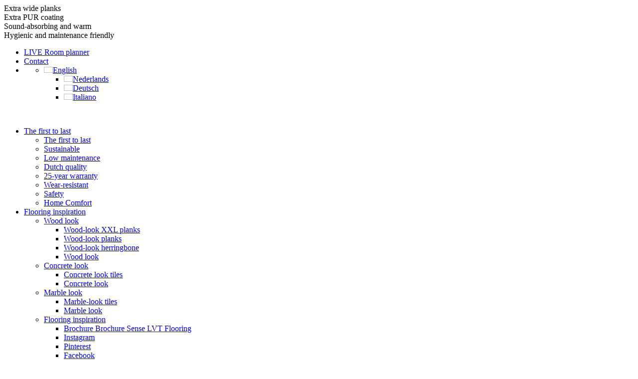

--- FILE ---
content_type: text/html; charset=UTF-8
request_url: https://www.senselvtflooring.com/product/300/
body_size: 19067
content:
<!DOCTYPE html><html lang="en-US"><head><script data-no-optimize="1">var litespeed_docref=sessionStorage.getItem("litespeed_docref");litespeed_docref&&(Object.defineProperty(document,"referrer",{get:function(){return litespeed_docref}}),sessionStorage.removeItem("litespeed_docref"));</script> <meta charset="UTF-8" /><meta name="viewport" content="width=device-width, initial-scale=1.0" /><title>300 - Sense PVC houtlook dryback spc click</title><link rel="profile" href="http://gmpg.org/xfn/11" /><link rel="pingback" href="https://www.senselvtflooring.com/xmlrpc.php" /><link rel="apple-touch-icon" sizes="180x180" href="https://www.senselvtflooring.com/wp-content/themes/sense-pvc/assets/favicon/apple-touch-icon.png"><link rel="icon" type="image/png" sizes="32x32" href="https://www.senselvtflooring.com/wp-content/themes/sense-pvc/assets/favicon/favicon-32x32.png"><link rel="icon" type="image/png" sizes="16x16" href="https://www.senselvtflooring.com/wp-content/themes/sense-pvc/assets/favicon/favicon-16x16.png"><link rel="manifest" href="https://www.senselvtflooring.com/wp-content/themes/sense-pvc/assets/favicon/site.webmanifest"><link rel="mask-icon" href="https://www.senselvtflooring.com/wp-content/themes/sense-pvc/assets/favicon/safari-pinned-tab.svg" color="#5bbad5"><link rel="shortcut icon" href="https://www.senselvtflooring.com/wp-content/themes/sense-pvc/assets/favicon/favicon.ico"><meta name="msapplication-TileColor" content="#2d89ef"><meta name="msapplication-config" content="https://www.senselvtflooring.com/wp-content/themes/sense-pvc/assets/favicon/browserconfig.xml"><meta name="theme-color" content="#ffffff"><link rel='dns-prefetch' href='//kit.fontawesome.com' /><meta name='robots' content='index, follow, max-image-preview:large, max-snippet:-1, max-video-preview:-1' /><link rel="alternate" hreflang="nl" href="https://www.sensepvcvloeren.nl/product/300/" /><link rel="alternate" hreflang="en" href="https://www.senselvtflooring.com/product/300/" /><link rel="alternate" hreflang="de" href="https://www.sensedesignboden.de/produkt/300/" /><link rel="alternate" hreflang="it" href="https://www.sensepavimenti.com/prodotto/300/" /><link rel="alternate" hreflang="x-default" href="https://www.sensepvcvloeren.nl/product/300/" /> <script data-cfasync="false" data-pagespeed-no-defer>var gtm4wp_datalayer_name = "dataLayer";
	var dataLayer = dataLayer || [];</script> <meta name="description" content="Decor 300 van Sense is een houtlook PVC vloer die verkrijgbaar is in een dryback en een SPC click uitvoering met geïntegreerde ondervloer." /><link rel="canonical" href="https://www.sensepavimenti.com/prodotto/300/" /><meta property="og:locale" content="en_US" /><meta property="og:type" content="article" /><meta property="og:title" content="300 - Sense PVC houtlook dryback spc click" /><meta property="og:description" content="Decor 300 van Sense is een houtlook PVC vloer die verkrijgbaar is in een dryback en een SPC click uitvoering met geïntegreerde ondervloer." /><meta property="og:url" content="https://www.sensepavimenti.com/prodotto/300/" /><meta property="og:site_name" content="Sense PVC" /><meta property="article:modified_time" content="2025-06-17T08:07:07+00:00" /><meta property="og:image" content="https://www.sensepavimenti.com/wp-content/uploads/2018/03/300.jpg" /><meta property="og:image:width" content="1500" /><meta property="og:image:height" content="1500" /><meta property="og:image:type" content="image/jpeg" /><meta name="twitter:card" content="summary_large_image" /><meta name="twitter:label1" content="Est. reading time" /><meta name="twitter:data1" content="1 minute" /> <script type="application/ld+json" class="yoast-schema-graph">{"@context":"https://schema.org","@graph":[{"@type":"WebPage","@id":"https://www.sensepavimenti.com/prodotto/300/","url":"https://www.sensepavimenti.com/prodotto/300/","name":"300 - Sense PVC houtlook dryback spc click","isPartOf":{"@id":"https://www.sensepavimenti.com/#website"},"primaryImageOfPage":{"@id":"https://www.sensepavimenti.com/prodotto/300/#primaryimage"},"image":{"@id":"https://www.sensepavimenti.com/prodotto/300/#primaryimage"},"thumbnailUrl":"https://www.senselvtflooring.com/wp-content/uploads/2018/03/300.jpg","datePublished":"2018-03-01T16:08:14+00:00","dateModified":"2025-06-17T08:07:07+00:00","description":"Decor 300 van Sense is een houtlook PVC vloer die verkrijgbaar is in een dryback en een SPC click uitvoering met geïntegreerde ondervloer.","breadcrumb":{"@id":"https://www.sensepavimenti.com/prodotto/300/#breadcrumb"},"inLanguage":"en-US","potentialAction":[{"@type":"ReadAction","target":["https://www.sensepavimenti.com/prodotto/300/"]}]},{"@type":"ImageObject","inLanguage":"en-US","@id":"https://www.sensepavimenti.com/prodotto/300/#primaryimage","url":"https://www.senselvtflooring.com/wp-content/uploads/2018/03/300.jpg","contentUrl":"https://www.senselvtflooring.com/wp-content/uploads/2018/03/300.jpg","width":1500,"height":1500},{"@type":"BreadcrumbList","@id":"https://www.sensepavimenti.com/prodotto/300/#breadcrumb","itemListElement":[{"@type":"ListItem","position":1,"name":"Home","item":"https://www.senselvtflooring.com/"},{"@type":"ListItem","position":2,"name":"Collection","item":"https://www.senselvtflooring.com/collection/"},{"@type":"ListItem","position":3,"name":"300"}]},{"@type":"WebSite","@id":"https://www.sensepavimenti.com/#website","url":"https://www.sensepavimenti.com/","name":"Sense PVC","description":"That makes Sense!","potentialAction":[{"@type":"SearchAction","target":{"@type":"EntryPoint","urlTemplate":"https://www.sensepavimenti.com/?s={search_term_string}"},"query-input":{"@type":"PropertyValueSpecification","valueRequired":true,"valueName":"search_term_string"}}],"inLanguage":"en-US"}]}</script> <link rel='dns-prefetch' href='//www.sensepvcvloeren.nl' /><style id='wp-img-auto-sizes-contain-inline-css'>img:is([sizes=auto i],[sizes^="auto," i]){contain-intrinsic-size:3000px 1500px}
/*# sourceURL=wp-img-auto-sizes-contain-inline-css */</style><link data-optimized="2" rel="stylesheet" href="https://www.sensepvcvloeren.nl/wp-content/litespeed/css/24ab95408bd48c461d53b94f90423d19.css?ver=13f82" /><style id='classic-theme-styles-inline-css'>/*! This file is auto-generated */
.wp-block-button__link{color:#fff;background-color:#32373c;border-radius:9999px;box-shadow:none;text-decoration:none;padding:calc(.667em + 2px) calc(1.333em + 2px);font-size:1.125em}.wp-block-file__button{background:#32373c;color:#fff;text-decoration:none}
/*# sourceURL=/wp-includes/css/classic-themes.min.css */</style><style id='woocommerce-inline-inline-css'>.woocommerce form .form-row .required { visibility: visible; }
/*# sourceURL=woocommerce-inline-inline-css */</style><style id='wpml-legacy-horizontal-list-0-inline-css'>.wpml-ls-statics-footer a, .wpml-ls-statics-footer .wpml-ls-sub-menu a, .wpml-ls-statics-footer .wpml-ls-sub-menu a:link, .wpml-ls-statics-footer li:not(.wpml-ls-current-language) .wpml-ls-link, .wpml-ls-statics-footer li:not(.wpml-ls-current-language) .wpml-ls-link:link {color:#444444;background-color:#ffffff;}.wpml-ls-statics-footer .wpml-ls-sub-menu a:hover,.wpml-ls-statics-footer .wpml-ls-sub-menu a:focus, .wpml-ls-statics-footer .wpml-ls-sub-menu a:link:hover, .wpml-ls-statics-footer .wpml-ls-sub-menu a:link:focus {color:#000000;background-color:#eeeeee;}.wpml-ls-statics-footer .wpml-ls-current-language > a {color:#444444;background-color:#ffffff;}.wpml-ls-statics-footer .wpml-ls-current-language:hover>a, .wpml-ls-statics-footer .wpml-ls-current-language>a:focus {color:#000000;background-color:#eeeeee;}
/*# sourceURL=wpml-legacy-horizontal-list-0-inline-css */</style> <script src="https://www.senselvtflooring.com/wp-includes/js/jquery/jquery.min.js" id="jquery-core-js"></script> <script src="https://www.senselvtflooring.com/wp-includes/js/jquery/jquery-migrate.min.js" id="jquery-migrate-js"></script> <script id="wc-add-to-cart-js-extra" type="litespeed/javascript">var wc_add_to_cart_params={"ajax_url":"/wp-admin/admin-ajax.php?lang=en","wc_ajax_url":"/?wc-ajax=%%endpoint%%&lang=en","i18n_view_cart":"View cart","cart_url":"https://www.senselvtflooring.com/cart-steel/","is_cart":"","cart_redirect_after_add":"no"}</script> <script id="wc-single-product-js-extra" type="litespeed/javascript">var wc_single_product_params={"i18n_required_rating_text":"Please select a rating","i18n_rating_options":["1 of 5 stars","2 of 5 stars","3 of 5 stars","4 of 5 stars","5 of 5 stars"],"i18n_product_gallery_trigger_text":"View full-screen image gallery","review_rating_required":"yes","flexslider":{"rtl":!1,"animation":"slide","smoothHeight":!0,"directionNav":!1,"controlNav":"thumbnails","slideshow":!1,"animationSpeed":500,"animationLoop":!1,"allowOneSlide":!1},"zoom_enabled":"","zoom_options":[],"photoswipe_enabled":"","photoswipe_options":{"shareEl":!1,"closeOnScroll":!1,"history":!1,"hideAnimationDuration":0,"showAnimationDuration":0},"flexslider_enabled":""}</script> <script id="woocommerce-js-extra" type="litespeed/javascript">var woocommerce_params={"ajax_url":"/wp-admin/admin-ajax.php?lang=en","wc_ajax_url":"/?wc-ajax=%%endpoint%%&lang=en","i18n_password_show":"Show password","i18n_password_hide":"Hide password"}</script> <script id="wpml-xdomain-data-js-extra" type="litespeed/javascript">var wpml_xdomain_data={"css_selector":"wpml-ls-item","ajax_url":"https://www.senselvtflooring.com/wp-admin/admin-ajax.php","current_lang":"en","_nonce":"e49762ca8c"}</script> <meta name="generator" content="WPML ver:4.8.6 stt:38,1,3,27;" /> <script data-cfasync="false" data-pagespeed-no-defer>var dataLayer_content = {"pagePostType":"product","pagePostType2":"single-product","pagePostAuthor":"Sense"};
	dataLayer.push( dataLayer_content );</script> <script data-cfasync="false" data-pagespeed-no-defer>(function(w,d,s,l,i){w[l]=w[l]||[];w[l].push({'gtm.start':
new Date().getTime(),event:'gtm.js'});var f=d.getElementsByTagName(s)[0],
j=d.createElement(s),dl=l!='dataLayer'?'&l='+l:'';j.async=true;j.src=
'//www.googletagmanager.com/gtm.js?id='+i+dl;f.parentNode.insertBefore(j,f);
})(window,document,'script','dataLayer','GTM-WWLVV75');</script> <link rel="preconnect" href="https://fonts.googleapis.com"><link rel="preconnect" href="https://fonts.gstatic.com" crossorigin>
<noscript><style>.woocommerce-product-gallery{ opacity: 1 !important; }</style></noscript><style>.recentcomments a{display:inline !important;padding:0 !important;margin:0 !important;}</style> <script type="litespeed/javascript">$language='en'</script> <style id='global-styles-inline-css'>:root{--wp--preset--aspect-ratio--square: 1;--wp--preset--aspect-ratio--4-3: 4/3;--wp--preset--aspect-ratio--3-4: 3/4;--wp--preset--aspect-ratio--3-2: 3/2;--wp--preset--aspect-ratio--2-3: 2/3;--wp--preset--aspect-ratio--16-9: 16/9;--wp--preset--aspect-ratio--9-16: 9/16;--wp--preset--color--black: #000000;--wp--preset--color--cyan-bluish-gray: #abb8c3;--wp--preset--color--white: #ffffff;--wp--preset--color--pale-pink: #f78da7;--wp--preset--color--vivid-red: #cf2e2e;--wp--preset--color--luminous-vivid-orange: #ff6900;--wp--preset--color--luminous-vivid-amber: #fcb900;--wp--preset--color--light-green-cyan: #7bdcb5;--wp--preset--color--vivid-green-cyan: #00d084;--wp--preset--color--pale-cyan-blue: #8ed1fc;--wp--preset--color--vivid-cyan-blue: #0693e3;--wp--preset--color--vivid-purple: #9b51e0;--wp--preset--gradient--vivid-cyan-blue-to-vivid-purple: linear-gradient(135deg,rgb(6,147,227) 0%,rgb(155,81,224) 100%);--wp--preset--gradient--light-green-cyan-to-vivid-green-cyan: linear-gradient(135deg,rgb(122,220,180) 0%,rgb(0,208,130) 100%);--wp--preset--gradient--luminous-vivid-amber-to-luminous-vivid-orange: linear-gradient(135deg,rgb(252,185,0) 0%,rgb(255,105,0) 100%);--wp--preset--gradient--luminous-vivid-orange-to-vivid-red: linear-gradient(135deg,rgb(255,105,0) 0%,rgb(207,46,46) 100%);--wp--preset--gradient--very-light-gray-to-cyan-bluish-gray: linear-gradient(135deg,rgb(238,238,238) 0%,rgb(169,184,195) 100%);--wp--preset--gradient--cool-to-warm-spectrum: linear-gradient(135deg,rgb(74,234,220) 0%,rgb(151,120,209) 20%,rgb(207,42,186) 40%,rgb(238,44,130) 60%,rgb(251,105,98) 80%,rgb(254,248,76) 100%);--wp--preset--gradient--blush-light-purple: linear-gradient(135deg,rgb(255,206,236) 0%,rgb(152,150,240) 100%);--wp--preset--gradient--blush-bordeaux: linear-gradient(135deg,rgb(254,205,165) 0%,rgb(254,45,45) 50%,rgb(107,0,62) 100%);--wp--preset--gradient--luminous-dusk: linear-gradient(135deg,rgb(255,203,112) 0%,rgb(199,81,192) 50%,rgb(65,88,208) 100%);--wp--preset--gradient--pale-ocean: linear-gradient(135deg,rgb(255,245,203) 0%,rgb(182,227,212) 50%,rgb(51,167,181) 100%);--wp--preset--gradient--electric-grass: linear-gradient(135deg,rgb(202,248,128) 0%,rgb(113,206,126) 100%);--wp--preset--gradient--midnight: linear-gradient(135deg,rgb(2,3,129) 0%,rgb(40,116,252) 100%);--wp--preset--font-size--small: 13px;--wp--preset--font-size--medium: 20px;--wp--preset--font-size--large: 36px;--wp--preset--font-size--x-large: 42px;--wp--preset--spacing--20: 0.44rem;--wp--preset--spacing--30: 0.67rem;--wp--preset--spacing--40: 1rem;--wp--preset--spacing--50: 1.5rem;--wp--preset--spacing--60: 2.25rem;--wp--preset--spacing--70: 3.38rem;--wp--preset--spacing--80: 5.06rem;--wp--preset--shadow--natural: 6px 6px 9px rgba(0, 0, 0, 0.2);--wp--preset--shadow--deep: 12px 12px 50px rgba(0, 0, 0, 0.4);--wp--preset--shadow--sharp: 6px 6px 0px rgba(0, 0, 0, 0.2);--wp--preset--shadow--outlined: 6px 6px 0px -3px rgb(255, 255, 255), 6px 6px rgb(0, 0, 0);--wp--preset--shadow--crisp: 6px 6px 0px rgb(0, 0, 0);}:where(.is-layout-flex){gap: 0.5em;}:where(.is-layout-grid){gap: 0.5em;}body .is-layout-flex{display: flex;}.is-layout-flex{flex-wrap: wrap;align-items: center;}.is-layout-flex > :is(*, div){margin: 0;}body .is-layout-grid{display: grid;}.is-layout-grid > :is(*, div){margin: 0;}:where(.wp-block-columns.is-layout-flex){gap: 2em;}:where(.wp-block-columns.is-layout-grid){gap: 2em;}:where(.wp-block-post-template.is-layout-flex){gap: 1.25em;}:where(.wp-block-post-template.is-layout-grid){gap: 1.25em;}.has-black-color{color: var(--wp--preset--color--black) !important;}.has-cyan-bluish-gray-color{color: var(--wp--preset--color--cyan-bluish-gray) !important;}.has-white-color{color: var(--wp--preset--color--white) !important;}.has-pale-pink-color{color: var(--wp--preset--color--pale-pink) !important;}.has-vivid-red-color{color: var(--wp--preset--color--vivid-red) !important;}.has-luminous-vivid-orange-color{color: var(--wp--preset--color--luminous-vivid-orange) !important;}.has-luminous-vivid-amber-color{color: var(--wp--preset--color--luminous-vivid-amber) !important;}.has-light-green-cyan-color{color: var(--wp--preset--color--light-green-cyan) !important;}.has-vivid-green-cyan-color{color: var(--wp--preset--color--vivid-green-cyan) !important;}.has-pale-cyan-blue-color{color: var(--wp--preset--color--pale-cyan-blue) !important;}.has-vivid-cyan-blue-color{color: var(--wp--preset--color--vivid-cyan-blue) !important;}.has-vivid-purple-color{color: var(--wp--preset--color--vivid-purple) !important;}.has-black-background-color{background-color: var(--wp--preset--color--black) !important;}.has-cyan-bluish-gray-background-color{background-color: var(--wp--preset--color--cyan-bluish-gray) !important;}.has-white-background-color{background-color: var(--wp--preset--color--white) !important;}.has-pale-pink-background-color{background-color: var(--wp--preset--color--pale-pink) !important;}.has-vivid-red-background-color{background-color: var(--wp--preset--color--vivid-red) !important;}.has-luminous-vivid-orange-background-color{background-color: var(--wp--preset--color--luminous-vivid-orange) !important;}.has-luminous-vivid-amber-background-color{background-color: var(--wp--preset--color--luminous-vivid-amber) !important;}.has-light-green-cyan-background-color{background-color: var(--wp--preset--color--light-green-cyan) !important;}.has-vivid-green-cyan-background-color{background-color: var(--wp--preset--color--vivid-green-cyan) !important;}.has-pale-cyan-blue-background-color{background-color: var(--wp--preset--color--pale-cyan-blue) !important;}.has-vivid-cyan-blue-background-color{background-color: var(--wp--preset--color--vivid-cyan-blue) !important;}.has-vivid-purple-background-color{background-color: var(--wp--preset--color--vivid-purple) !important;}.has-black-border-color{border-color: var(--wp--preset--color--black) !important;}.has-cyan-bluish-gray-border-color{border-color: var(--wp--preset--color--cyan-bluish-gray) !important;}.has-white-border-color{border-color: var(--wp--preset--color--white) !important;}.has-pale-pink-border-color{border-color: var(--wp--preset--color--pale-pink) !important;}.has-vivid-red-border-color{border-color: var(--wp--preset--color--vivid-red) !important;}.has-luminous-vivid-orange-border-color{border-color: var(--wp--preset--color--luminous-vivid-orange) !important;}.has-luminous-vivid-amber-border-color{border-color: var(--wp--preset--color--luminous-vivid-amber) !important;}.has-light-green-cyan-border-color{border-color: var(--wp--preset--color--light-green-cyan) !important;}.has-vivid-green-cyan-border-color{border-color: var(--wp--preset--color--vivid-green-cyan) !important;}.has-pale-cyan-blue-border-color{border-color: var(--wp--preset--color--pale-cyan-blue) !important;}.has-vivid-cyan-blue-border-color{border-color: var(--wp--preset--color--vivid-cyan-blue) !important;}.has-vivid-purple-border-color{border-color: var(--wp--preset--color--vivid-purple) !important;}.has-vivid-cyan-blue-to-vivid-purple-gradient-background{background: var(--wp--preset--gradient--vivid-cyan-blue-to-vivid-purple) !important;}.has-light-green-cyan-to-vivid-green-cyan-gradient-background{background: var(--wp--preset--gradient--light-green-cyan-to-vivid-green-cyan) !important;}.has-luminous-vivid-amber-to-luminous-vivid-orange-gradient-background{background: var(--wp--preset--gradient--luminous-vivid-amber-to-luminous-vivid-orange) !important;}.has-luminous-vivid-orange-to-vivid-red-gradient-background{background: var(--wp--preset--gradient--luminous-vivid-orange-to-vivid-red) !important;}.has-very-light-gray-to-cyan-bluish-gray-gradient-background{background: var(--wp--preset--gradient--very-light-gray-to-cyan-bluish-gray) !important;}.has-cool-to-warm-spectrum-gradient-background{background: var(--wp--preset--gradient--cool-to-warm-spectrum) !important;}.has-blush-light-purple-gradient-background{background: var(--wp--preset--gradient--blush-light-purple) !important;}.has-blush-bordeaux-gradient-background{background: var(--wp--preset--gradient--blush-bordeaux) !important;}.has-luminous-dusk-gradient-background{background: var(--wp--preset--gradient--luminous-dusk) !important;}.has-pale-ocean-gradient-background{background: var(--wp--preset--gradient--pale-ocean) !important;}.has-electric-grass-gradient-background{background: var(--wp--preset--gradient--electric-grass) !important;}.has-midnight-gradient-background{background: var(--wp--preset--gradient--midnight) !important;}.has-small-font-size{font-size: var(--wp--preset--font-size--small) !important;}.has-medium-font-size{font-size: var(--wp--preset--font-size--medium) !important;}.has-large-font-size{font-size: var(--wp--preset--font-size--large) !important;}.has-x-large-font-size{font-size: var(--wp--preset--font-size--x-large) !important;}
/*# sourceURL=global-styles-inline-css */</style></head><body class="wp-singular product-template-default single single-product postid-495 wp-theme-sense-pvc theme-sense-pvc woocommerce woocommerce-page woocommerce-no-js"><noscript><iframe data-lazyloaded="1" src="about:blank" data-litespeed-src="https://www.googletagmanager.com/ns.html?id=GTM-WWLVV75" height="0" width="0" style="display:none;visibility:hidden" aria-hidden="true"></iframe></noscript><header><div class="header-top"><div class="top-bar"><div class="container"><div class="top-bar-inner"><div class="swiper usp-swiper"><div class="swiper-wrapper"><div class="swiper-slide"><i class="fa-solid fa-check"></i> <span>Extra wide planks</span></div><div class="swiper-slide"><i class="fa-solid fa-check"></i> <span>Extra PUR coating</span></div><div class="swiper-slide"><i class="fa-solid fa-check"></i> <span>Sound-absorbing and warm</span></div><div class="swiper-slide"><i class="fa-solid fa-check"></i> <span>Hygienic and maintenance friendly</span></div></div></div><div class="navigation"><nav class="nav d-none d-lg-block"><ul id="menu-header-top-engels" class="menu"><li id="menu-item-7535" class="menu-item menu-item-type-post_type menu-item-object-page menu-item-7535"><a href="https://www.senselvtflooring.com/sense-roomplanner/">LIVE Room planner</a></li><li id="menu-item-6703" class="menu-item menu-item-type-post_type menu-item-object-page menu-item-6703"><a href="https://www.senselvtflooring.com/contact/">Contact</a></li><li class="lang-wrapper"><div
class="wpml-ls-statics-shortcode_actions wpml-ls wpml-ls-legacy-dropdown js-wpml-ls-legacy-dropdown"><ul role="menu"><li role="none" tabindex="0" class="wpml-ls-slot-shortcode_actions wpml-ls-item wpml-ls-item-en wpml-ls-current-language wpml-ls-item-legacy-dropdown">
<a href="#" class="js-wpml-ls-item-toggle wpml-ls-item-toggle" role="menuitem" title="Switch to English">
<img
class="wpml-ls-flag"
data-src="https://www.senselvtflooring.com/wp-content/plugins/sitepress-multilingual-cms/res/flags/en.svg"
alt=""
width=18
height=12
/><span class="wpml-ls-native" role="menuitem">English</span></a><ul class="wpml-ls-sub-menu" role="menu"><li class="wpml-ls-slot-shortcode_actions wpml-ls-item wpml-ls-item-nl wpml-ls-first-item" role="none">
<a href="https://www.sensepvcvloeren.nl/product/300/" class="wpml-ls-link" role="menuitem" aria-label="Switch to Nederlands" title="Switch to Nederlands">
<img
class="wpml-ls-flag"
data-src="https://www.senselvtflooring.com/wp-content/plugins/sitepress-multilingual-cms/res/flags/nl.svg"
alt=""
width=18
height=12
/><span class="wpml-ls-native" lang="nl">Nederlands</span></a></li><li class="wpml-ls-slot-shortcode_actions wpml-ls-item wpml-ls-item-de" role="none">
<a href="https://www.sensedesignboden.de/produkt/300/" class="wpml-ls-link" role="menuitem" aria-label="Switch to Deutsch" title="Switch to Deutsch">
<img
class="wpml-ls-flag"
data-src="https://www.senselvtflooring.com/wp-content/plugins/sitepress-multilingual-cms/res/flags/de.svg"
alt=""
width=18
height=12
/><span class="wpml-ls-native" lang="de">Deutsch</span></a></li><li class="wpml-ls-slot-shortcode_actions wpml-ls-item wpml-ls-item-it wpml-ls-last-item" role="none">
<a href="https://www.sensepavimenti.com/prodotto/300/" class="wpml-ls-link" role="menuitem" aria-label="Switch to Italiano" title="Switch to Italiano">
<img
class="wpml-ls-flag"
data-src="https://www.senselvtflooring.com/wp-content/plugins/sitepress-multilingual-cms/res/flags/it.svg"
alt=""
width=18
height=12
/><span class="wpml-ls-native" lang="it">Italiano</span></a></li></ul></li></ul></div></li></ul></nav></div></div></div></div><div class="container"><div class="header-inner "><div class="logo">
<a href="https://www.senselvtflooring.com" aria-label="" class="logolink"><img data-lazyloaded="1" src="[data-uri]" data-src="https://www.senselvtflooring.com/wp-content/uploads/2022/07/logo-sense-that-makes-sense.svg" alt=""></a></div><div class="navigation"><nav class="nav d-none d-xl-block"><ul id="menu-hoofdmenu-en" class="menu" itemscope itemtype="http://www.schema.org/SiteNavigationElement"><li  id="menu-item-6547" class="menu-item menu-item-type-post_type menu-item-object-page menu-item-has-children dropdown menu-item-6547 nav-item"><a href="https://www.senselvtflooring.com/the-first-to-last/" class="dropdown-toggle nav-link" id="menu-item-dropdown-6547">The first to last</a><ul class="dropdown-menu" aria-labelledby="menu-item-dropdown-6547"><div class='container'><div class='dropdown-menu-inner'><li  id="menu-item-6593" class="menu-item menu-item-type-post_type menu-item-object-page menu-item-6593 nav-item"><a itemprop="url" href="https://www.senselvtflooring.com/the-first-to-last/" class="dropdown-item"><span class="image-in-menu arrow-right"><span class="inner" style="background-image: url(https://www.senselvtflooring.com/wp-content/uploads/2022/03/VE55-3-300x190.png)"></span><span class="title-container"><span class="title-inner">The first to last</span></span><span class="ratio"></span></span></a></li><li  id="menu-item-6548" class="menu-item menu-item-type-post_type menu-item-object-page menu-item-6548 nav-item"><a itemprop="url" href="https://www.senselvtflooring.com/the-first-to-last/sustainable/" class="dropdown-item"><span class="image-in-menu arrow-right"><span class="inner" style="background-image: url(https://www.senselvtflooring.com/wp-content/uploads/2023/09/bedrijf-1-300x201.png)"></span><span class="title-container"><span class="title-inner">Sustainable</span></span><span class="ratio"></span></span></a></li><li  id="menu-item-6549" class="menu-item menu-item-type-post_type menu-item-object-page menu-item-6549 nav-item"><a itemprop="url" href="https://www.senselvtflooring.com/the-first-to-last/low-maintenance/" class="dropdown-item"><span class="image-in-menu arrow-right"><span class="inner" style="background-image: url(https://www.senselvtflooring.com/wp-content/uploads/2022/09/PVC-makkelijk-schoon-te-maken-300x201.png)"></span><span class="title-container"><span class="title-inner">Low maintenance</span></span><span class="ratio"></span></span></a></li><li  id="menu-item-6550" class="menu-item menu-item-type-post_type menu-item-object-page menu-item-6550 nav-item"><a itemprop="url" href="https://www.senselvtflooring.com/the-first-to-last/dutch-quality/" class="dropdown-item"><span class="image-in-menu arrow-right"><span class="inner" style="background-image: url(https://www.senselvtflooring.com/wp-content/uploads/2024/06/830380808-min-300x200.jpg)"></span><span class="title-container"><span class="title-inner">Dutch quality</span></span><span class="ratio"></span></span></a></li><li  id="menu-item-6551" class="menu-item menu-item-type-post_type menu-item-object-page menu-item-6551 nav-item"><a itemprop="url" href="https://www.senselvtflooring.com/the-first-to-last/25-year-warranty/" class="dropdown-item"><span class="image-in-menu arrow-right"><span class="inner" style="background-image: url(https://www.senselvtflooring.com/wp-content/uploads/2019/02/sense-pvc-vloer-detail-sfeerbeeld-2-300x200.jpg)"></span><span class="title-container"><span class="title-inner">25-year warranty</span></span><span class="ratio"></span></span></a></li><li  id="menu-item-6552" class="menu-item menu-item-type-post_type menu-item-object-page menu-item-6552 nav-item"><a itemprop="url" href="https://www.senselvtflooring.com/the-first-to-last/wear-resistant/" class="dropdown-item"><span class="image-in-menu arrow-right"><span class="inner" style="background-image: url(https://www.senselvtflooring.com/wp-content/uploads/2021/06/Fitness6-300x200.jpg)"></span><span class="title-container"><span class="title-inner">Wear-resistant</span></span><span class="ratio"></span></span></a></li><li  id="menu-item-6553" class="menu-item menu-item-type-post_type menu-item-object-page menu-item-6553 nav-item"><a itemprop="url" href="https://www.senselvtflooring.com/the-first-to-last/safety/" class="dropdown-item"><span class="image-in-menu arrow-right"><span class="inner" style="background-image: url(https://www.senselvtflooring.com/wp-content/uploads/2018/02/banner-pvc-hygiene.jpg)"></span><span class="title-container"><span class="title-inner">Safety</span></span><span class="ratio"></span></span></a></li><li  id="menu-item-6554" class="menu-item menu-item-type-post_type menu-item-object-page menu-item-6554 nav-item"><a itemprop="url" href="https://www.senselvtflooring.com/the-first-to-last/home-comfort/" class="dropdown-item"><span class="image-in-menu arrow-right"><span class="inner" style="background-image: url(https://www.senselvtflooring.com/wp-content/uploads/2020/03/E65-300x227.png)"></span><span class="title-container"><span class="title-inner">Home Comfort</span></span><span class="ratio"></span></span></a></li></div></div></ul></li><li  id="menu-item-6594" class="menu-item menu-item-type-post_type menu-item-object-page menu-item-has-children dropdown menu-item-6594 nav-item"><a href="https://www.senselvtflooring.com/flooring-inspiration/" class="dropdown-toggle nav-link" id="menu-item-dropdown-6594">Flooring inspiration</a><ul class="dropdown-menu" aria-labelledby="menu-item-dropdown-6594"><div class='container'><div class='dropdown-menu-inner'><li  id="menu-item-6595" class="menu-item menu-item-type-post_type menu-item-object-page menu-item-has-children dropdown menu-item-6595 nav-item"><a itemprop="url" href="https://www.senselvtflooring.com/flooring-inspiration/wood-look/" class="dropdown-item"><span class="image-in-menu arrow-right"><span class="inner" style="background-image: url(https://www.senselvtflooring.com/wp-content/uploads/2018/03/940-300x216.png)"></span><span class="title-container"><span class="title-inner">Wood look</span></span><span class="ratio"></span></span></a><ul class="dropdown-menu" ><span class='depth-'1'></span><li  id="menu-item-6596" class="menu-item menu-item-type-post_type menu-item-object-page menu-item-6596 nav-item"><a itemprop="url" href="https://www.senselvtflooring.com/flooring-inspiration/wood-look/wood-look-xxl-planks/" class="dropdown-item">Wood-look XXL planks</a></li><li  id="menu-item-6597" class="menu-item menu-item-type-post_type menu-item-object-page menu-item-6597 nav-item"><a itemprop="url" href="https://www.senselvtflooring.com/flooring-inspiration/wood-look/wood-look-planks/" class="dropdown-item">Wood-look planks</a></li><li  id="menu-item-6598" class="menu-item menu-item-type-post_type menu-item-object-page menu-item-6598 nav-item"><a itemprop="url" href="https://www.senselvtflooring.com/flooring-inspiration/wood-look/wood-look-herringbone/" class="dropdown-item">Wood-look herringbone</a></li><li  id="menu-item-6600" class="menu-item menu-item-type-post_type menu-item-object-page menu-item-6600 nav-item"><a itemprop="url" href="https://www.senselvtflooring.com/flooring-inspiration/wood-look/" class="dropdown-item">Wood look</a></li></ul></li><li  id="menu-item-6601" class="menu-item menu-item-type-post_type menu-item-object-page menu-item-has-children dropdown menu-item-6601 nav-item"><a itemprop="url" href="https://www.senselvtflooring.com/flooring-inspiration/concrete-look/" class="dropdown-item"><span class="image-in-menu arrow-right"><span class="inner" style="background-image: url(https://www.senselvtflooring.com/wp-content/uploads/2022/10/821-300x216.png)"></span><span class="title-container"><span class="title-inner">Concrete look</span></span><span class="ratio"></span></span></a><ul class="dropdown-menu" ><span class='depth-'1'></span><li  id="menu-item-6602" class="menu-item menu-item-type-post_type menu-item-object-page menu-item-6602 nav-item"><a itemprop="url" href="https://www.senselvtflooring.com/flooring-inspiration/concrete-look/concrete-look-tiles/" class="dropdown-item">Concrete look tiles</a></li><li  id="menu-item-6604" class="menu-item menu-item-type-post_type menu-item-object-page menu-item-6604 nav-item"><a itemprop="url" href="https://www.senselvtflooring.com/flooring-inspiration/concrete-look/" class="dropdown-item">Concrete look</a></li></ul></li><li  id="menu-item-6638" class="menu-item menu-item-type-post_type menu-item-object-page menu-item-has-children dropdown menu-item-6638 nav-item"><a itemprop="url" href="https://www.senselvtflooring.com/flooring-inspiration/marble-look/" class="dropdown-item"><span class="image-in-menu arrow-right"><span class="inner" style="background-image: url(https://www.senselvtflooring.com/wp-content/uploads/2022/10/830-300x216.png)"></span><span class="title-container"><span class="title-inner">Marble look</span></span><span class="ratio"></span></span></a><ul class="dropdown-menu" ><span class='depth-'1'></span><li  id="menu-item-6639" class="menu-item menu-item-type-post_type menu-item-object-page menu-item-6639 nav-item"><a itemprop="url" href="https://www.senselvtflooring.com/flooring-inspiration/marble-look/marble-look-tiles/" class="dropdown-item">Marble-look tiles</a></li><li  id="menu-item-6641" class="menu-item menu-item-type-post_type menu-item-object-page menu-item-6641 nav-item"><a itemprop="url" href="https://www.senselvtflooring.com/flooring-inspiration/marble-look/" class="dropdown-item">Marble look</a></li></ul></li><li  id="menu-item-6642" class="menu-item menu-item-type-post_type menu-item-object-page menu-item-has-children dropdown menu-item-6642 nav-item"><a itemprop="url" href="https://www.senselvtflooring.com/flooring-inspiration/" class="dropdown-item"><span class="image-in-menu arrow-right"><span class="inner" style="background-image: url(https://www.senselvtflooring.com/wp-content/uploads/2022/10/vl955-250x300.png)"></span><span class="title-container"><span class="title-inner">Flooring inspiration</span></span><span class="ratio"></span></span></a><ul class="dropdown-menu" ><span class='depth-'1'></span><li  id="menu-item-6643" class="menu-item menu-item-type-post_type menu-item-object-page menu-item-6643 nav-item"><a itemprop="url" href="https://www.senselvtflooring.com/brochure/" class="dropdown-item">Brochure Brochure Sense LVT Flooring</a></li><li  id="menu-item-6645" class="menu-item menu-item-type-custom menu-item-object-custom menu-item-6645 nav-item"><a itemprop="url" href="https://www.instagram.com/sensepvcvloeren" class="dropdown-item">Instagram</a></li><li  id="menu-item-6646" class="menu-item menu-item-type-custom menu-item-object-custom menu-item-6646 nav-item"><a itemprop="url" href="https://nl.pinterest.com/senselvtflooring/" class="dropdown-item">Pinterest</a></li><li  id="menu-item-6647" class="menu-item menu-item-type-custom menu-item-object-custom menu-item-6647 nav-item"><a itemprop="url" href="https://www.facebook.com/sensepvcvloeren" class="dropdown-item">Facebook</a></li></ul></li></div></div></ul></li><li  id="menu-item-1307" class="menu-item menu-item-type-post_type menu-item-object-page current_page_parent menu-item-1307 nav-item"><a itemprop="url" href="https://www.senselvtflooring.com/collection/" class="nav-link">Collection</a></li><li  id="menu-item-6648" class="menu-item menu-item-type-custom menu-item-object-custom menu-item-has-children dropdown menu-item-6648 nav-item"><a href="#" class="dropdown-toggle nav-link" id="menu-item-dropdown-6648">Knowledge base</a><ul class="dropdown-menu" aria-labelledby="menu-item-dropdown-6648"><div class='container'><div class='dropdown-menu-inner'><li  id="menu-item-6649" class="menu-item menu-item-type-post_type menu-item-object-page menu-item-has-children dropdown menu-item-6649 nav-item"><a itemprop="url" href="https://www.senselvtflooring.com/knowledge-base/our-legends/" class="dropdown-item"><span class="image-in-menu empty"><span class="title-container"><span class="title-inner">Our legends</span></span><span class="ratio"></span></span>Our legends</a><ul class="dropdown-menu" ><span class='depth-'1'></span><li  id="menu-item-6650" class="menu-item menu-item-type-post_type menu-item-object-page menu-item-6650 nav-item"><a itemprop="url" href="https://www.senselvtflooring.com/knowledge-base/material/pvc-dryback/" class="dropdown-item">LVT dryback</a></li><li  id="menu-item-6651" class="menu-item menu-item-type-post_type menu-item-object-page menu-item-6651 nav-item"><a itemprop="url" href="https://www.senselvtflooring.com/knowledge-base/material/spc-click/" class="dropdown-item">SPC-click</a></li></ul></li><li  id="menu-item-6652" class="menu-item menu-item-type-post_type menu-item-object-page menu-item-has-children dropdown menu-item-6652 nav-item"><a itemprop="url" href="https://www.senselvtflooring.com/knowledge-base/material/" class="dropdown-item"><span class="image-in-menu arrow-right"><span class="inner" style="background-image: url(https://www.senselvtflooring.com/wp-content/uploads/2024/06/Deepwood-ZW-300x200.jpg)"></span><span class="title-container"><span class="title-inner">Material</span></span><span class="ratio"></span></span></a><ul class="dropdown-menu" ><span class='depth-'1'></span><li  id="menu-item-6653" class="menu-item menu-item-type-post_type menu-item-object-page menu-item-6653 nav-item"><a itemprop="url" href="https://www.senselvtflooring.com/knowledge-base/material/" class="dropdown-item">Material</a></li><li  id="menu-item-6654" class="menu-item menu-item-type-post_type menu-item-object-page menu-item-6654 nav-item"><a itemprop="url" href="https://www.senselvtflooring.com/knowledge-base/material/pvc-dryback/" class="dropdown-item">LVT dryback</a></li><li  id="menu-item-6666" class="menu-item menu-item-type-post_type menu-item-object-page menu-item-6666 nav-item"><a itemprop="url" href="https://www.senselvtflooring.com/knowledge-base/material/spc-click/" class="dropdown-item">SPC-click</a></li><li  id="menu-item-6667" class="menu-item menu-item-type-post_type menu-item-object-page menu-item-6667 nav-item"><a itemprop="url" href="https://www.senselvtflooring.com/knowledge-base/material/choice-help/" class="dropdown-item">Choice help</a></li></ul></li><li  id="menu-item-6668" class="menu-item menu-item-type-post_type menu-item-object-page menu-item-has-children dropdown menu-item-6668 nav-item"><a itemprop="url" href="https://www.senselvtflooring.com/knowledge-base/substrate/" class="dropdown-item"><span class="image-in-menu arrow-right"><span class="inner" style="background-image: url(https://www.senselvtflooring.com/wp-content/uploads/2024/06/egaliseren-300x225.jpg)"></span><span class="title-container"><span class="title-inner">Surface</span></span><span class="ratio"></span></span></a><ul class="dropdown-menu" ><span class='depth-'1'></span><li  id="menu-item-6669" class="menu-item menu-item-type-post_type menu-item-object-page menu-item-6669 nav-item"><a itemprop="url" href="https://www.senselvtflooring.com/knowledge-base/substrate/flat-concrete-foundation/" class="dropdown-item">Flat concrete surface</a></li><li  id="menu-item-6670" class="menu-item menu-item-type-post_type menu-item-object-page menu-item-6670 nav-item"><a itemprop="url" href="https://www.senselvtflooring.com/knowledge-base/substrate/uneven-concrete-surface/" class="dropdown-item">Uneven concrete surface</a></li><li  id="menu-item-6671" class="menu-item menu-item-type-post_type menu-item-object-page menu-item-6671 nav-item"><a itemprop="url" href="https://www.senselvtflooring.com/knowledge-base/substrate/flat-tile-surface/" class="dropdown-item">Flat tile surface</a></li><li  id="menu-item-6672" class="menu-item menu-item-type-post_type menu-item-object-page menu-item-6672 nav-item"><a itemprop="url" href="https://www.senselvtflooring.com/knowledge-base/substrate/uneven-tile-surface/" class="dropdown-item">Uneven tile surface</a></li><li  id="menu-item-6673" class="menu-item menu-item-type-post_type menu-item-object-page menu-item-6673 nav-item"><a itemprop="url" href="https://www.senselvtflooring.com/knowledge-base/substrate/carpet-surface/" class="dropdown-item">Carpet surface</a></li><li  id="menu-item-6674" class="menu-item menu-item-type-post_type menu-item-object-page menu-item-6674 nav-item"><a itemprop="url" href="https://www.senselvtflooring.com/knowledge-base/substrate/wood-parquet-substrate/" class="dropdown-item">Wood/parquet surface</a></li><li  id="menu-item-6675" class="menu-item menu-item-type-post_type menu-item-object-page menu-item-6675 nav-item"><a itemprop="url" href="https://www.senselvtflooring.com/knowledge-base/substrate/laminate-substrate/" class="dropdown-item">Laminate surface</a></li><li  id="menu-item-6676" class="menu-item menu-item-type-post_type menu-item-object-page menu-item-6676 nav-item"><a itemprop="url" href="https://www.senselvtflooring.com/knowledge-base/substrate/gravel-substrate/" class="dropdown-item">Gravel surface</a></li></ul></li><li  id="menu-item-1305" class="menu-item menu-item-type-post_type menu-item-object-page menu-item-has-children dropdown menu-item-1305 nav-item"><a itemprop="url" href="https://www.senselvtflooring.com/contact/" class="dropdown-item"><span class="image-in-menu empty"><span class="title-container"><span class="title-inner">Contact</span></span><span class="ratio"></span></span>Contact</a><ul class="dropdown-menu" ><span class='depth-'1'></span><li  id="menu-item-6677" class="menu-item menu-item-type-post_type menu-item-object-page menu-item-6677 nav-item"><a itemprop="url" href="https://www.senselvtflooring.com/knowledge-base/frequently-asked-questions/" class="dropdown-item">Frequently asked questions</a></li></ul></li></div></div></ul></li><li  id="menu-item-6864" class="d-block d-lg-none menu-item menu-item-type-post_type menu-item-object-page menu-item-6864 nav-item"><a itemprop="url" href="https://www.senselvtflooring.com/sales-points/" class="nav-link">Sales points</a></li></ul></nav><div class="nav-toggle d-flex align-items-center d-xl-none">
<a href="https://www.senselvtflooring.com/cart-steel/" class="btn">Request samples</a><div class="hamburger-menu"><div class="menu-part"></div><div class="menu-part"></div><div class="menu-part"></div></div></div></div><div class="nav-buttons d-none d-xl-block">
<a class="btn btn-link" href="https://www.senselvtflooring.com/sales-points/">Sales points</a>
<a href=" https://www.senselvtflooring.com/cart-steel/" class="btn " alt="Request free samples">Request free samples <span class="winkelmandje-counter">(0/3)</span></a></div></div></div></div><section class="product-header"><div class="container"><div class="row"><div class="col-6"><div class="product-header-image" style="background-image: url(https://www.senselvtflooring.com/wp-content/uploads/2018/03/300.jpg);?>">
<strong class="title">300</strong></div></div><div class="col-6"><p class="product-niet-in-winkelmand">
<a href="?add-to-cart=495" class="btn left swatchbook">Staal aanvragen</a></p></div></div></div></section></header><main class="website-content"><div class="wc-page"><div class="woocommerce-notices-wrapper"></div><div id="product-495" class="mix legwijze_spc_click zelfleggen_ja losliggend_op_de_ondergrond ondergrond_Betonvloer (bouwvloer, niet vlak) ondergrond_Betonvloer (uitgevlakt) ondergrond_Tegelvloer met voegen ondergrond_Natuursteenvloer vlak en zonder voegen ondergrond_Parket/houten vloer ondergrond_Laminaatvloer ondergrond_Vinyl/pvc vloer ondergrond_Grindvloer uitvoering_planken_in_houtdecor uitstraling_hout decor_natuurlijke_houtdecoren product type-product post-495 status-publish first instock product_cat-geen-categorie has-post-thumbnail shipping-taxable purchasable product-type-simple"><section class="vloerinspiratie-detail"><div class="container flex flex-column d-lg-block"><div class="row offset-left order-1"><div class="col-12 col-md-7 col-lg-8"><div class="main-image-wrap flex align-items-end">
<a href="https://www.senselvtflooring.com/wp-content/uploads/2024/06/300-min-768x533.jpg" rel="gallery-495" class="swipebox img-link lazy" aria-label="Gallerij afbeelding">
<img
class="lazy"
data-src="https://www.senselvtflooring.com/wp-content/uploads/2024/06/300-min-768x533.jpg"
alt="Image"
/>
</a><h1 class="titel">300</h1></div></div><div class="col-12 col-md-5 col-lg-4 flex align-items-end"><div class="content-top"><h3>300 sample request?</h3><p>Request your free sample below</p><p class="product-niet-in-winkelmand">
<a href="?add-to-cart=495" class="btn left swatchbook">Staal aanvragen</a></p></div><div class="voordelen-container"><div class="voordelen-inner"><div class="voordelen-blok "><ul class="voordelen"><li><p class="voordelen-title"><a href="https://www.senselvtflooring.com/the-first-to-last/" class="item-inner" target="_self" rel="">The first to last</a></p></li><li><p class=""><a href="https://www.senselvtflooring.com/the-first-to-last/sustainable/" class="item-inner" target="_self" rel=""><i class="fa fa-regular fa-fw fa-leaf"></i>Durable</a></p></li><li><p class=""><a href="https://www.senselvtflooring.com/the-first-to-last/low-maintenance/" class="item-inner" target="_self" rel=""><i class="fa fa-regular fa-fw fa-stars"></i>Low maintenance</a></p></li><li><p class=""><a href="https://www.senselvtflooring.com/the-first-to-last/dutch-quality/" class="item-inner" target="_self" rel=""><i class="fa fa-regular fa-fw fa-hand-holding-heart"></i>Dutch quality</a></p></li><li><p class=""><a href="https://www.senselvtflooring.com/the-first-to-last/25-year-warranty/" class="item-inner" target="_self" rel=""><i class="fa fa-regular fa-fw fa-award"></i>Up to 25 years warranty</a></p></li><li><p class=""><a href="https://www.senselvtflooring.com/the-first-to-last/wear-resistant/" class="item-inner" target="_self" rel=""><i class="fa fa-regular fa-fw fa-kaaba"></i>Wear-resistant</a></p></li><li><p class=""><a href="https://www.senselvtflooring.com/the-first-to-last/safety/" class="item-inner" target="_self" rel=""><i class="fa fa-regular fa-fw fa-shield-check"></i>Safety</a></p></li><li><p class=""><a href="https://www.senselvtflooring.com/the-first-to-last/home-comfort/" class="item-inner" target="_self" rel=""><i class="fa fa-regular fa-fw fa-heart"></i>Living comfort</a></p></li></ul></div></div><p class="bottom-text">#ThatMakesSense</p></div></div></div><div class="row offset-right order-3 order-lg-2"><div class="col-6">
<a href="https://www.senselvtflooring.com/wp-content/uploads/2019/02/sense-pvc-vloer-kinderdagverblijf-sfeerbeeld-768x512.jpg" rel="gallery-495" class="swipebox img-link height-full lazy" aria-label="Gallerij afbeelding">
<img
class="lazy height-full"
data-src="https://www.senselvtflooring.com/wp-content/uploads/2019/02/sense-pvc-vloer-kinderdagverblijf-sfeerbeeld-768x512.jpg"
alt="Image"
/>
</a></div><div class="col-6">
<a href="https://www.senselvtflooring.com/wp-content/uploads/2018/02/banner-office-P300.jpg" rel="gallery-495" class="swipebox img-link height-full lazy" aria-label="Gallerij afbeelding">
<img
class="lazy height-full"
data-src="https://www.senselvtflooring.com/wp-content/uploads/2018/02/banner-office-P300.jpg"
alt="Image"
/>
</a></div></div><div class="row order-2 order-lg-3"><div class="col-12 col-md-6 col-lg-6 flex align-items-end"><div class="content"><h3>300 sample request</h3><p>Request your free sample below.
You can request up to 3 samples.</p><p class="product-niet-in-winkelmand">
<a href="?add-to-cart=495" class="btn left swatchbook">Staal aanvragen</a></p></div></div><div class="col-12 col-md-6 col-lg-4 col-padding-left"></div><div class="col-12 col-lg-2 flex align-items-end justify-content-end"></div></div></div></section><div class="summary entry-summary"><p class="price"></p><div id="ppcp-recaptcha-v2-container" style="margin:20px 0;"></div></div><section class="related products"><div class="container"><div class="title-container"><h2>Sense 300 look-a-likes</h2>
<a class="btn btn-tertiary" href="https://www.senselvtflooring.com/collection/" title="Sense Collection">Sense Collection</a></div><div class="swiper related-swiper"><ul class="swiper-wrapper"><li class="mix legwijze_dryback vastgelijmd_aan_de_ondergrond ondergrond_betonvloer_uitgevlakt ondergrond_natuursteenvloer_vlak ondergrond_vinyl_pvc uitvoering_planken_in_houtdecor uitstraling_hout decor_natuurlijke_houtdecoren product type-product post-511 status-publish instock product_cat-geen-categorie has-post-thumbnail sold-individually shipping-taxable purchasable product-type-simple swiper-slide">
<a href="https://www.senselvtflooring.com/product/760/" class="woocommerce-LoopProduct-link woocommerce-loop-product__link">	<span class="shop-image">
<span class="image-itself">
<img data-lazyloaded="1" src="[data-uri]" width="768" height="768" data-src="https://www.senselvtflooring.com/wp-content/uploads/2018/03/E50-760-768x768.jpg" class="attachment-medium_large size-medium_large" alt="" decoding="async" fetchpriority="high" data-srcset="https://www.senselvtflooring.com/wp-content/uploads/2018/03/E50-760-768x768.jpg 768w, https://www.senselvtflooring.com/wp-content/uploads/2018/03/E50-760-150x150.jpg 150w, https://www.senselvtflooring.com/wp-content/uploads/2018/03/E50-760-300x300.jpg 300w, https://www.senselvtflooring.com/wp-content/uploads/2018/03/E50-760-1024x1024.jpg 1024w, https://www.senselvtflooring.com/wp-content/uploads/2018/03/E50-760-600x600.jpg 600w, https://www.senselvtflooring.com/wp-content/uploads/2018/03/E50-760-100x100.jpg 100w, https://www.senselvtflooring.com/wp-content/uploads/2018/03/E50-760.jpg 1500w" data-sizes="(max-width: 768px) 100vw, 768px" />		</span>
<span class="ratio"></span>
</span><h2 class="woocommerce-loop-product__title">760</h2>
</a></li><li class="mix legwijze_dryback vastgelijmd_aan_de_ondergrond ondergrond_betonvloer_uitgevlakt ondergrond_natuursteenvloer_vlak ondergrond_vinyl_pvc legwijze_spc_click zelfleggen_ja losliggend_op_de_ondergrond ondergrond_Betonvloer (bouwvloer, niet vlak) ondergrond_Betonvloer (uitgevlakt) ondergrond_Tegelvloer met voegen ondergrond_Natuursteenvloer vlak en zonder voegen ondergrond_Parket/houten vloer ondergrond_Laminaatvloer ondergrond_Vinyl/pvc vloer ondergrond_Grindvloer uitvoering_planken_in_houtdecor uitstraling_hout decor_natuurlijke_houtdecoren product type-product post-498 status-publish instock product_cat-geen-categorie has-post-thumbnail shipping-taxable purchasable product-type-simple swiper-slide">
<a href="https://www.senselvtflooring.com/product/600/" class="woocommerce-LoopProduct-link woocommerce-loop-product__link">	<span class="shop-image">
<span class="image-itself">
<img data-lazyloaded="1" src="[data-uri]" width="768" height="768" data-src="https://www.senselvtflooring.com/wp-content/uploads/2018/03/600-768x768.jpg" class="attachment-medium_large size-medium_large" alt="" decoding="async" data-srcset="https://www.senselvtflooring.com/wp-content/uploads/2018/03/600-768x768.jpg 768w, https://www.senselvtflooring.com/wp-content/uploads/2018/03/600-150x150.jpg 150w, https://www.senselvtflooring.com/wp-content/uploads/2018/03/600-300x300.jpg 300w, https://www.senselvtflooring.com/wp-content/uploads/2018/03/600-1024x1024.jpg 1024w, https://www.senselvtflooring.com/wp-content/uploads/2018/03/600-600x600.jpg 600w, https://www.senselvtflooring.com/wp-content/uploads/2018/03/600-100x100.jpg 100w, https://www.senselvtflooring.com/wp-content/uploads/2018/03/600.jpg 1500w" data-sizes="(max-width: 768px) 100vw, 768px" />		</span>
<span class="ratio"></span>
</span><h2 class="woocommerce-loop-product__title">600</h2>
</a></li><li class="mix legwijze_spc_click zelfleggen_ja losliggend_op_de_ondergrond ondergrond_Betonvloer (bouwvloer, niet vlak) ondergrond_Betonvloer (uitgevlakt) ondergrond_Tegelvloer met voegen ondergrond_Natuursteenvloer vlak en zonder voegen ondergrond_Parket/houten vloer ondergrond_Laminaatvloer ondergrond_Vinyl/pvc vloer ondergrond_Grindvloer uitvoering_planken_in_houtdecor uitstraling_hout decor_natuurlijke_houtdecoren product type-product post-508 status-publish last instock product_cat-geen-categorie has-post-thumbnail sold-individually shipping-taxable purchasable product-type-simple swiper-slide">
<a href="https://www.senselvtflooring.com/product/e50/" class="woocommerce-LoopProduct-link woocommerce-loop-product__link">	<span class="shop-image">
<span class="image-itself">
<img data-lazyloaded="1" src="[data-uri]" width="768" height="768" data-src="https://www.senselvtflooring.com/wp-content/uploads/2018/03/E50-760-768x768.jpg" class="attachment-medium_large size-medium_large" alt="" decoding="async" data-srcset="https://www.senselvtflooring.com/wp-content/uploads/2018/03/E50-760-768x768.jpg 768w, https://www.senselvtflooring.com/wp-content/uploads/2018/03/E50-760-150x150.jpg 150w, https://www.senselvtflooring.com/wp-content/uploads/2018/03/E50-760-300x300.jpg 300w, https://www.senselvtflooring.com/wp-content/uploads/2018/03/E50-760-1024x1024.jpg 1024w, https://www.senselvtflooring.com/wp-content/uploads/2018/03/E50-760-600x600.jpg 600w, https://www.senselvtflooring.com/wp-content/uploads/2018/03/E50-760-100x100.jpg 100w, https://www.senselvtflooring.com/wp-content/uploads/2018/03/E50-760.jpg 1500w" data-sizes="(max-width: 768px) 100vw, 768px" />		</span>
<span class="ratio"></span>
</span><h2 class="woocommerce-loop-product__title">E50</h2>
</a></li><li class="mix legwijze_dryback vastgelijmd_aan_de_ondergrond ondergrond_betonvloer_uitgevlakt ondergrond_natuursteenvloer_vlak ondergrond_vinyl_pvc legwijze_spc_click zelfleggen_ja losliggend_op_de_ondergrond ondergrond_Betonvloer (bouwvloer, niet vlak) ondergrond_Betonvloer (uitgevlakt) ondergrond_Tegelvloer met voegen ondergrond_Natuursteenvloer vlak en zonder voegen ondergrond_Parket/houten vloer ondergrond_Laminaatvloer ondergrond_Vinyl/pvc vloer ondergrond_Grindvloer uitvoering_planken_in_houtdecor uitstraling_hout decor_natuurlijke_houtdecoren product type-product post-545 status-publish first instock product_cat-geen-categorie has-post-thumbnail sold-individually shipping-taxable purchasable product-type-simple swiper-slide">
<a href="https://www.senselvtflooring.com/product/955/" class="woocommerce-LoopProduct-link woocommerce-loop-product__link">	<span class="shop-image">
<span class="image-itself">
<img data-lazyloaded="1" src="[data-uri]" width="768" height="556" data-src="https://www.senselvtflooring.com/wp-content/uploads/2018/03/955-768x556.png" class="attachment-medium_large size-medium_large" alt="" decoding="async" loading="lazy" data-srcset="https://www.senselvtflooring.com/wp-content/uploads/2018/03/955-768x556.png 768w, https://www.senselvtflooring.com/wp-content/uploads/2018/03/955-300x217.png 300w, https://www.senselvtflooring.com/wp-content/uploads/2018/03/955-600x434.png 600w, https://www.senselvtflooring.com/wp-content/uploads/2018/03/955.png 941w" data-sizes="auto, (max-width: 768px) 100vw, 768px" />		</span>
<span class="ratio"></span>
</span><h2 class="woocommerce-loop-product__title">955</h2>
</a></li><li class="mix legwijze_dryback vastgelijmd_aan_de_ondergrond ondergrond_betonvloer_uitgevlakt ondergrond_natuursteenvloer_vlak ondergrond_vinyl_pvc legwijze_spc_click zelfleggen_ja losliggend_op_de_ondergrond ondergrond_Betonvloer (bouwvloer, niet vlak) ondergrond_Betonvloer (uitgevlakt) ondergrond_Tegelvloer met voegen ondergrond_Natuursteenvloer vlak en zonder voegen ondergrond_Parket/houten vloer ondergrond_Laminaatvloer ondergrond_Vinyl/pvc vloer ondergrond_Grindvloer uitvoering_planken_in_houtdecor uitstraling_hout decor_natuurlijke_houtdecoren product type-product post-2248 status-publish instock product_cat-geen-categorie has-post-thumbnail sold-individually shipping-taxable purchasable product-type-simple swiper-slide">
<a href="https://www.senselvtflooring.com/product/905/" class="woocommerce-LoopProduct-link woocommerce-loop-product__link">	<span class="shop-image">
<span class="image-itself">
<img data-lazyloaded="1" src="[data-uri]" width="768" height="582" data-src="https://www.senselvtflooring.com/wp-content/uploads/2020/03/905-768x582.jpg" class="attachment-medium_large size-medium_large" alt="" decoding="async" loading="lazy" data-srcset="https://www.senselvtflooring.com/wp-content/uploads/2020/03/905-768x582.jpg 768w, https://www.senselvtflooring.com/wp-content/uploads/2020/03/905-300x227.jpg 300w, https://www.senselvtflooring.com/wp-content/uploads/2020/03/905-1024x776.jpg 1024w, https://www.senselvtflooring.com/wp-content/uploads/2020/03/905-600x455.jpg 600w, https://www.senselvtflooring.com/wp-content/uploads/2020/03/905.jpg 2048w" data-sizes="auto, (max-width: 768px) 100vw, 768px" />		</span>
<span class="ratio"></span>
</span><h2 class="woocommerce-loop-product__title">905</h2>
</a></li><li class="mix legwijze_dryback vastgelijmd_aan_de_ondergrond ondergrond_betonvloer_uitgevlakt ondergrond_natuursteenvloer_vlak ondergrond_vinyl_pvc legwijze_spc_click zelfleggen_ja losliggend_op_de_ondergrond ondergrond_Betonvloer (bouwvloer, niet vlak) ondergrond_Betonvloer (uitgevlakt) ondergrond_Tegelvloer met voegen ondergrond_Natuursteenvloer vlak en zonder voegen ondergrond_Parket/houten vloer ondergrond_Laminaatvloer ondergrond_Vinyl/pvc vloer ondergrond_Grindvloer uitvoering_planken_in_houtdecor uitstraling_hout decor_natuurlijke_houtdecoren product type-product post-507 status-publish instock product_cat-geen-categorie has-post-thumbnail sold-individually shipping-taxable purchasable product-type-simple swiper-slide">
<a href="https://www.senselvtflooring.com/product/380/" class="woocommerce-LoopProduct-link woocommerce-loop-product__link">	<span class="shop-image">
<span class="image-itself">
<img data-lazyloaded="1" src="[data-uri]" width="768" height="768" data-src="https://www.senselvtflooring.com/wp-content/uploads/2018/03/380-768x768.jpg" class="attachment-medium_large size-medium_large" alt="" decoding="async" loading="lazy" data-srcset="https://www.senselvtflooring.com/wp-content/uploads/2018/03/380-768x768.jpg 768w, https://www.senselvtflooring.com/wp-content/uploads/2018/03/380-150x150.jpg 150w, https://www.senselvtflooring.com/wp-content/uploads/2018/03/380-300x300.jpg 300w, https://www.senselvtflooring.com/wp-content/uploads/2018/03/380-1024x1024.jpg 1024w, https://www.senselvtflooring.com/wp-content/uploads/2018/03/380-600x600.jpg 600w, https://www.senselvtflooring.com/wp-content/uploads/2018/03/380-100x100.jpg 100w, https://www.senselvtflooring.com/wp-content/uploads/2018/03/380.jpg 1500w" data-sizes="auto, (max-width: 768px) 100vw, 768px" />		</span>
<span class="ratio"></span>
</span><h2 class="woocommerce-loop-product__title">380</h2>
</a></li><li class="mix legwijze_dryback vastgelijmd_aan_de_ondergrond ondergrond_betonvloer_uitgevlakt ondergrond_natuursteenvloer_vlak ondergrond_vinyl_pvc uitvoering_planken_in_houtdecor uitstraling_hout decor_natuurlijke_houtdecoren product type-product post-500 status-publish last instock product_cat-geen-categorie has-post-thumbnail shipping-taxable purchasable product-type-simple swiper-slide">
<a href="https://www.senselvtflooring.com/product/945/" class="woocommerce-LoopProduct-link woocommerce-loop-product__link">	<span class="shop-image">
<span class="image-itself">
<img data-lazyloaded="1" src="[data-uri]" width="768" height="554" data-src="https://www.senselvtflooring.com/wp-content/uploads/2024/06/945-min-min-4-768x554.jpg" class="attachment-medium_large size-medium_large" alt="" decoding="async" loading="lazy" data-srcset="https://www.senselvtflooring.com/wp-content/uploads/2024/06/945-min-min-4-768x554.jpg 768w, https://www.senselvtflooring.com/wp-content/uploads/2024/06/945-min-min-4-300x217.jpg 300w, https://www.senselvtflooring.com/wp-content/uploads/2024/06/945-min-min-4-1024x739.jpg 1024w, https://www.senselvtflooring.com/wp-content/uploads/2024/06/945-min-min-4-1536x1109.jpg 1536w, https://www.senselvtflooring.com/wp-content/uploads/2024/06/945-min-min-4-scaled.jpg 2048w" data-sizes="auto, (max-width: 768px) 100vw, 768px" />		</span>
<span class="ratio"></span>
</span><h2 class="woocommerce-loop-product__title">945</h2>
</a></li></ul></div></div></section><div class="container"><div class="row"><div class="col-12"><div class="single-legwijzes-product"><h2>Sense 300 is available in the following sizes &amp; materials</h2><div class="row"><div class="col-12 col-md-4 col-lg-5"><div class="legwijze-toplaag">
<a href="https://www.senselvtflooring.com/wp-content/uploads/2018/02/lightwood-texture.jpg" class="swipebox afb">
<img data-lazyloaded="1" src="[data-uri]" width="300" height="200" data-src="https://www.senselvtflooring.com/wp-content/uploads/2018/02/lightwood-texture-300x200.jpg" alt="">
<span class="label pill">SPC Click</span>
</a><p class="subtitle">Texture top layer visualization</p></div></div><div class="col-12 col-md-8 col-lg-7 offset-xl-1 col-xl-6"><table class="specificaties"><tbody><tr><td>Details</td><td>Super Mat</td></tr><tr><td>Article</td><td>G300</td></tr><tr><td>
<a href="https://www.senselvtflooring.com/knowledge-base/our-legends/" target="_blank" class="legwijze-tekst">Material</a></td><td>SPC Click</td></tr><tr><td>
<a href="https://www.senselvtflooring.com/knowledge-base/our-legends/" target="_blank" class="legwijze-tekst">Layout</a></td><td>Losliggend op de ondergrond</td></tr><tr><td>Top layer</td><td>0,55 mm</td></tr><tr><td>Thickness</td><td>6,5 mm</td></tr><tr><td>Dimension</td><td>225 x 1230 mm</td></tr><tr><td>Packaging</td><td>8 pieces</td></tr><tr><td>Surface</td><td>2,21 m2</td></tr><tr><td>Micro-joint</td><td>4 sided all around</td></tr><tr><td>Additional information</td><td>with integrated underlay</td></tr></tbody></table></div></div></div></div></div></div></div></div><section class="infoblocks"><div class="container"><div class="row"><div class="col-md-6">
<a href="https://www.senselvtflooring.com/collection/" class="info-block large" target="_self" rel="'"><div class="top"><div class="image-element" style="background-image: url('https://www.senselvtflooring.com/wp-content/uploads/2024/06/E55-1-min-768x576.jpg')"></div><div class="content-in-image"><div class="label-top">
<span class="pill">
<i class="fa-solid fa-swatchbook"></i>
Request up to 3 free samples                                            </span></div><div class="content"><h3>Collection</h3></div></div>
<span class="ratio"></span></div>
</a></div><div class="col-md-6">
<a href="https://www.senselvtflooring.com/sales-points/" class="info-block large" target="_self" rel="'"><div class="top"><div class="image-element" style="background-image: url('https://www.senselvtflooring.com/wp-content/uploads/2024/06/Showroom1-768x576.jpg')"></div><div class="content-in-image"><div class="label-top">
<span class="pill">
<i class="fa-solid fa-location-dot"></i>
+200 outlets                                            </span></div><div class="content"><h3>Come and see your floor in real life</h3></div></div>
<span class="ratio"></span></div>
</a></div><div class="col-md-4">
<a href="https://www.senselvtflooring.com/brochure/" class="info-block small" target="_self" rel="'"><div class="top"><div class="image-element" style="background-image: url('https://www.senselvtflooring.com/wp-content/uploads/2024/06/VE55-4-min-min-768x513.jpg')"></div>
<span class="ratio"></span></div><div class="bottom">
<span class="body-small">View brochure</span></div>
</a></div><div class="col-md-4">
<a href="https://www.senselvtflooring.com/sense-roomplanner/" class="info-block small" target="_self" rel="'"><div class="top"><div class="image-element" style="background-image: url('https://www.senselvtflooring.com/wp-content/uploads/2024/06/VLN915-roomplanner.jpg')"></div>
<span class="ratio"></span></div><div class="bottom">
<span class="body-small">Roomplanner LIVE impression</span></div>
</a></div><div class="col-md-4">
<a href="https://www.senselvtflooring.com/knowledge-base/material/" class="info-block small" target="_self" rel="'"><div class="top"><div class="image-element" style="background-image: url('https://www.senselvtflooring.com/wp-content/uploads/2023/09/Bedrijf-2-768x513.png')"></div>
<span class="ratio"></span></div><div class="bottom">
<span class="body-small">Material matrix</span></div>
</a></div></div></div></section></div></main><footer><div class="top-footer"><div class="row"><div class="col-12 col-lg-4 col-xl-2"><div class="footer-block logo">
<a href="/" class="logolink"><img data-lazyloaded="1" src="[data-uri]" data-src="https://www.senselvtflooring.com/wp-content/uploads/2022/07/logo-sense-that-makes-sense.svg" alt=""></a><div class="footer-nav"><div class="menu-footer-nav-en-container"><ul id="menu-footer-nav-en" class="menu" itemscope itemtype="http://www.schema.org/SiteNavigationElement"><li id="menu-item-6690" class="menu-item menu-item-type-post_type menu-item-object-page menu-item-6690"><a href="https://www.senselvtflooring.com/flooring-inspiration/">Flooring inspiration</a></li><li id="menu-item-6691" class="menu-item menu-item-type-post_type menu-item-object-page current_page_parent menu-item-6691"><a href="https://www.senselvtflooring.com/collection/">Collection</a></li><li id="menu-item-6716" class="menu-item menu-item-type-post_type menu-item-object-page menu-item-6716"><a href="https://www.senselvtflooring.com/sales-points/">Sales points</a></li><li id="menu-item-6692" class="menu-item menu-item-type-post_type menu-item-object-page menu-item-6692"><a href="https://www.senselvtflooring.com/knowledge-base/frequently-asked-questions/">Frequently asked questions</a></li><li class="menu-item menu-item-type-post_type menu-item-object-page current_page_parent menu-item-1307"><a href="https://www.senselvtflooring.com/collection/">Collection</a></li></ul></div><ul class="social-media"><li><a href="https://www.facebook.com/sensepvcvloeren" target="_blank"><i class="fa-brands fa-facebook"></i></a></li><li><a href="https://www.instagram.com/sensepvcvloeren" target="_blank"><i class="fa-brands fa-instagram"></i></a></li><li><a href="https://nl.pinterest.com/senselvtflooring " target="_blank"><i class="fa-brands fa-pinterest"></i></a></li><ul></div></div></div><div class="col-12 col-lg-8 col-xl-10 col-right" style="background-image: url('https://www.senselvtflooring.com/wp-content/uploads/2024/09/905-VL-footer.jpg');"><div class="footer-cta"><p class="cta-title">Ready to pick out your final floor?</p>
<a href=" https://www.senselvtflooring.com/cart-steel/" class="btn left swatchbook" alt="Request free samples">Request free samples <span class="winkelmandje-counter">(0/3)</span></a></div><div class="voordelen-container"><div class="voordelen-inner"><div class="voordelen-blok "><ul class="voordelen"><li><p class="voordelen-title"><a href="https://www.senselvtflooring.com/the-first-to-last/" class="item-inner" target="_self" rel="">The first to last</a></p></li><li><p class=""><a href="https://www.senselvtflooring.com/the-first-to-last/sustainable/" class="item-inner" target="_self" rel=""><i class="fa fa-regular fa-fw fa-leaf"></i>Durable</a></p></li><li><p class=""><a href="https://www.senselvtflooring.com/the-first-to-last/low-maintenance/" class="item-inner" target="_self" rel=""><i class="fa fa-regular fa-fw fa-stars"></i>Low maintenance</a></p></li><li><p class=""><a href="https://www.senselvtflooring.com/the-first-to-last/dutch-quality/" class="item-inner" target="_self" rel=""><i class="fa fa-regular fa-fw fa-hand-holding-heart"></i>Dutch quality</a></p></li><li><p class=""><a href="https://www.senselvtflooring.com/the-first-to-last/25-year-warranty/" class="item-inner" target="_self" rel=""><i class="fa fa-regular fa-fw fa-award"></i>Up to 25 years warranty</a></p></li><li><p class=""><a href="https://www.senselvtflooring.com/the-first-to-last/wear-resistant/" class="item-inner" target="_self" rel=""><i class="fa fa-regular fa-fw fa-kaaba"></i>Wear-resistant</a></p></li><li><p class=""><a href="https://www.senselvtflooring.com/the-first-to-last/safety/" class="item-inner" target="_self" rel=""><i class="fa fa-regular fa-fw fa-shield-check"></i>Safety</a></p></li><li><p class=""><a href="https://www.senselvtflooring.com/the-first-to-last/home-comfort/" class="item-inner" target="_self" rel=""><i class="fa fa-regular fa-fw fa-heart"></i>Living comfort</a></p></li></ul></div></div><p class="bottom-text">#ThatMakesSense</p></div></div></div></div><div class="bottom-footer"><div class="container"><div class="footer-inner"><div class="colofon-left"><div class="menu-footer-colofon-en-container"><ul id="menu-footer-colofon-en" class="menu" itemscope itemtype="http://www.schema.org/SiteNavigationElement"><li><p class="copyright">&copy; 2026</p></li><li><p>Brand of <a href="http://www.prodinex.nl" target="_blank" class="bold">Prodinex B.V.</a></p></li><li id="menu-item-1452" class="menu-item menu-item-type-post_type menu-item-object-page menu-item-1452"><a href="https://www.senselvtflooring.com/sitemap/">Sitemap</a></li><li id="menu-item-1451" class="menu-item menu-item-type-post_type menu-item-object-page menu-item-1451"><a href="https://www.senselvtflooring.com/disclaimer/">Disclaimer</a></li><li id="menu-item-1534" class="menu-item menu-item-type-post_type menu-item-object-page menu-item-privacy-policy menu-item-1534"><a rel="privacy-policy" href="https://www.senselvtflooring.com/privacy-statement/">Privacy statement</a></li><li>Website and Online Marketing by
<a href="https://driedigitaal.nl" class="website-door-driedigitaal bold" target="_blank" rel="sponsored noopener">drie ⴾ digitaal</a></li></ul></div></div><div class="colofon-right"><ul class="certificaten"><li class="certificaat">
<img
class="lazy"
data-src="https://www.senselvtflooring.com/wp-content/uploads/2018/04/footer-logo-eco.png"
alt=""
width="60"
height="37"
/></li><li class="certificaat">
<img
class="lazy"
data-src="https://www.senselvtflooring.com/wp-content/uploads/2018/04/footer-logo-reach.png"
alt=""
width="85"
height="45"
/></li><li class="certificaat">
<img
class="lazy"
data-src="https://www.senselvtflooring.com/wp-content/uploads/2018/04/A.png"
alt="A+ certificate"
width="283"
height="147"
/></li><li class="certificaat">
<img
class="lazy"
data-src="https://www.senselvtflooring.com/wp-content/uploads/2018/04/AgBB-logo-217x300.jpg"
alt="Ausschuss zur Gesundheitlichen Bewertung von"
width="217"
height="300"
/></li></ul></div></div></div></div></footer><nav class="responsive-nav"><div class="responsive-nav-inner"><ul class="nav"><li class="menu-item menu-item-type-post_type menu-item-object-page menu-item-has-children menu-item-6547"><a href="https://www.senselvtflooring.com/the-first-to-last/">The first to last</a><ul class="sub-menu"><li class="menu-item menu-item-type-post_type menu-item-object-page menu-item-6593"><a href="https://www.senselvtflooring.com/the-first-to-last/">The first to last</a></li><li class="menu-item menu-item-type-post_type menu-item-object-page menu-item-6548"><a href="https://www.senselvtflooring.com/the-first-to-last/sustainable/">Sustainable</a></li><li class="menu-item menu-item-type-post_type menu-item-object-page menu-item-6549"><a href="https://www.senselvtflooring.com/the-first-to-last/low-maintenance/">Low maintenance</a></li><li class="menu-item menu-item-type-post_type menu-item-object-page menu-item-6550"><a href="https://www.senselvtflooring.com/the-first-to-last/dutch-quality/">Dutch quality</a></li><li class="menu-item menu-item-type-post_type menu-item-object-page menu-item-6551"><a href="https://www.senselvtflooring.com/the-first-to-last/25-year-warranty/">25-year warranty</a></li><li class="menu-item menu-item-type-post_type menu-item-object-page menu-item-6552"><a href="https://www.senselvtflooring.com/the-first-to-last/wear-resistant/">Wear-resistant</a></li><li class="menu-item menu-item-type-post_type menu-item-object-page menu-item-6553"><a href="https://www.senselvtflooring.com/the-first-to-last/safety/">Safety</a></li><li class="menu-item menu-item-type-post_type menu-item-object-page menu-item-6554"><a href="https://www.senselvtflooring.com/the-first-to-last/home-comfort/">Home Comfort</a></li></ul></li><li class="menu-item menu-item-type-post_type menu-item-object-page menu-item-has-children menu-item-6594"><a href="https://www.senselvtflooring.com/flooring-inspiration/">Flooring inspiration</a><ul class="sub-menu"><li class="menu-item menu-item-type-post_type menu-item-object-page menu-item-has-children menu-item-6595"><a href="https://www.senselvtflooring.com/flooring-inspiration/wood-look/">Wood look</a><ul class="sub-menu"><li class="menu-item menu-item-type-post_type menu-item-object-page menu-item-6596"><a href="https://www.senselvtflooring.com/flooring-inspiration/wood-look/wood-look-xxl-planks/">Wood-look XXL planks</a></li><li class="menu-item menu-item-type-post_type menu-item-object-page menu-item-6597"><a href="https://www.senselvtflooring.com/flooring-inspiration/wood-look/wood-look-planks/">Wood-look planks</a></li><li class="menu-item menu-item-type-post_type menu-item-object-page menu-item-6598"><a href="https://www.senselvtflooring.com/flooring-inspiration/wood-look/wood-look-herringbone/">Wood-look herringbone</a></li><li class="menu-item menu-item-type-post_type menu-item-object-page menu-item-6600"><a href="https://www.senselvtflooring.com/flooring-inspiration/wood-look/">Wood look</a></li></ul></li><li class="menu-item menu-item-type-post_type menu-item-object-page menu-item-has-children menu-item-6601"><a href="https://www.senselvtflooring.com/flooring-inspiration/concrete-look/">Concrete look</a><ul class="sub-menu"><li class="menu-item menu-item-type-post_type menu-item-object-page menu-item-6602"><a href="https://www.senselvtflooring.com/flooring-inspiration/concrete-look/concrete-look-tiles/">Concrete look tiles</a></li><li class="menu-item menu-item-type-post_type menu-item-object-page menu-item-6604"><a href="https://www.senselvtflooring.com/flooring-inspiration/concrete-look/">Concrete look</a></li></ul></li><li class="menu-item menu-item-type-post_type menu-item-object-page menu-item-has-children menu-item-6638"><a href="https://www.senselvtflooring.com/flooring-inspiration/marble-look/">Marble look</a><ul class="sub-menu"><li class="menu-item menu-item-type-post_type menu-item-object-page menu-item-6639"><a href="https://www.senselvtflooring.com/flooring-inspiration/marble-look/marble-look-tiles/">Marble-look tiles</a></li><li class="menu-item menu-item-type-post_type menu-item-object-page menu-item-6641"><a href="https://www.senselvtflooring.com/flooring-inspiration/marble-look/">Marble look</a></li></ul></li><li class="menu-item menu-item-type-post_type menu-item-object-page menu-item-has-children menu-item-6642"><a href="https://www.senselvtflooring.com/flooring-inspiration/">Flooring inspiration</a><ul class="sub-menu"><li class="menu-item menu-item-type-post_type menu-item-object-page menu-item-6643"><a href="https://www.senselvtflooring.com/brochure/">Brochure Brochure Sense LVT Flooring</a></li><li class="menu-item menu-item-type-custom menu-item-object-custom menu-item-6645"><a href="https://www.instagram.com/sensepvcvloeren">Instagram</a></li><li class="menu-item menu-item-type-custom menu-item-object-custom menu-item-6646"><a href="https://nl.pinterest.com/senselvtflooring/">Pinterest</a></li><li class="menu-item menu-item-type-custom menu-item-object-custom menu-item-6647"><a href="https://www.facebook.com/sensepvcvloeren">Facebook</a></li></ul></li></ul></li><li class="menu-item menu-item-type-post_type menu-item-object-page current_page_parent menu-item-1307"><a href="https://www.senselvtflooring.com/collection/">Collection</a></li><li class="menu-item menu-item-type-custom menu-item-object-custom menu-item-has-children menu-item-6648"><a href="#">Knowledge base</a><ul class="sub-menu"><li class="menu-item menu-item-type-post_type menu-item-object-page menu-item-has-children menu-item-6649"><a href="https://www.senselvtflooring.com/knowledge-base/our-legends/">Our legends</a><ul class="sub-menu"><li class="menu-item menu-item-type-post_type menu-item-object-page menu-item-6650"><a href="https://www.senselvtflooring.com/knowledge-base/material/pvc-dryback/">LVT dryback</a></li><li class="menu-item menu-item-type-post_type menu-item-object-page menu-item-6651"><a href="https://www.senselvtflooring.com/knowledge-base/material/spc-click/">SPC-click</a></li></ul></li><li class="menu-item menu-item-type-post_type menu-item-object-page menu-item-has-children menu-item-6652"><a href="https://www.senselvtflooring.com/knowledge-base/material/">Material</a><ul class="sub-menu"><li class="menu-item menu-item-type-post_type menu-item-object-page menu-item-6653"><a href="https://www.senselvtflooring.com/knowledge-base/material/">Material</a></li><li class="menu-item menu-item-type-post_type menu-item-object-page menu-item-6654"><a href="https://www.senselvtflooring.com/knowledge-base/material/pvc-dryback/">LVT dryback</a></li><li class="menu-item menu-item-type-post_type menu-item-object-page menu-item-6666"><a href="https://www.senselvtflooring.com/knowledge-base/material/spc-click/">SPC-click</a></li><li class="menu-item menu-item-type-post_type menu-item-object-page menu-item-6667"><a href="https://www.senselvtflooring.com/knowledge-base/material/choice-help/">Choice help</a></li></ul></li><li class="menu-item menu-item-type-post_type menu-item-object-page menu-item-has-children menu-item-6668"><a href="https://www.senselvtflooring.com/knowledge-base/substrate/">Surface</a><ul class="sub-menu"><li class="menu-item menu-item-type-post_type menu-item-object-page menu-item-6669"><a href="https://www.senselvtflooring.com/knowledge-base/substrate/flat-concrete-foundation/">Flat concrete surface</a></li><li class="menu-item menu-item-type-post_type menu-item-object-page menu-item-6670"><a href="https://www.senselvtflooring.com/knowledge-base/substrate/uneven-concrete-surface/">Uneven concrete surface</a></li><li class="menu-item menu-item-type-post_type menu-item-object-page menu-item-6671"><a href="https://www.senselvtflooring.com/knowledge-base/substrate/flat-tile-surface/">Flat tile surface</a></li><li class="menu-item menu-item-type-post_type menu-item-object-page menu-item-6672"><a href="https://www.senselvtflooring.com/knowledge-base/substrate/uneven-tile-surface/">Uneven tile surface</a></li><li class="menu-item menu-item-type-post_type menu-item-object-page menu-item-6673"><a href="https://www.senselvtflooring.com/knowledge-base/substrate/carpet-surface/">Carpet surface</a></li><li class="menu-item menu-item-type-post_type menu-item-object-page menu-item-6674"><a href="https://www.senselvtflooring.com/knowledge-base/substrate/wood-parquet-substrate/">Wood/parquet surface</a></li><li class="menu-item menu-item-type-post_type menu-item-object-page menu-item-6675"><a href="https://www.senselvtflooring.com/knowledge-base/substrate/laminate-substrate/">Laminate surface</a></li><li class="menu-item menu-item-type-post_type menu-item-object-page menu-item-6676"><a href="https://www.senselvtflooring.com/knowledge-base/substrate/gravel-substrate/">Gravel surface</a></li></ul></li><li class="menu-item menu-item-type-post_type menu-item-object-page menu-item-has-children menu-item-1305"><a href="https://www.senselvtflooring.com/contact/">Contact</a><ul class="sub-menu"><li class="menu-item menu-item-type-post_type menu-item-object-page menu-item-6677"><a href="https://www.senselvtflooring.com/knowledge-base/frequently-asked-questions/">Frequently asked questions</a></li></ul></li></ul></li><li class="d-block d-lg-none menu-item menu-item-type-post_type menu-item-object-page menu-item-6864"><a href="https://www.senselvtflooring.com/sales-points/">Sales points</a></li></ul><div class="cta-in-nav">
<a href=" https://www.senselvtflooring.com/cart-steel/" class="btn left swatchbook" alt="Request free samples">Request free samples <span class="winkelmandje-counter">(0/3)</span></a></div><ul class="nav secondary-nav"><ul id="menu-header-top-engels-1" class="menu" itemscope itemtype="http://www.schema.org/SiteNavigationElement"><li class="menu-item menu-item-type-post_type menu-item-object-page menu-item-7535"><a href="https://www.senselvtflooring.com/sense-roomplanner/">LIVE Room planner</a></li><li class="menu-item menu-item-type-post_type menu-item-object-page menu-item-6703"><a href="https://www.senselvtflooring.com/contact/">Contact</a></li><li class="lang-wrapper"><div class="wpml-ls-statics-footer wpml-ls wpml-ls-legacy-list-horizontal"><ul role="menu"><li class="wpml-ls-slot-footer wpml-ls-item wpml-ls-item-nl wpml-ls-first-item wpml-ls-item-legacy-list-horizontal" role="none">
<a href="https://www.sensepvcvloeren.nl/product/300/" class="wpml-ls-link" role="menuitem"  aria-label="Switch to Dutch" title="Switch to Dutch" >
<img
class="wpml-ls-flag"
data-src="https://www.senselvtflooring.com/wp-content/plugins/sitepress-multilingual-cms/res/flags/nl.svg"
alt="Dutch"
width=18
height=12
/></a></li><li class="wpml-ls-slot-footer wpml-ls-item wpml-ls-item-en wpml-ls-current-language wpml-ls-item-legacy-list-horizontal" role="none">
<a href="https://www.senselvtflooring.com/product/300/" class="wpml-ls-link" role="menuitem" >
<img
class="wpml-ls-flag"
data-src="https://www.senselvtflooring.com/wp-content/plugins/sitepress-multilingual-cms/res/flags/en.svg"
alt="English"
width=18
height=12
/></a></li><li class="wpml-ls-slot-footer wpml-ls-item wpml-ls-item-de wpml-ls-item-legacy-list-horizontal" role="none">
<a href="https://www.sensedesignboden.de/produkt/300/" class="wpml-ls-link" role="menuitem"  aria-label="Switch to German" title="Switch to German" >
<img
class="wpml-ls-flag"
data-src="https://www.senselvtflooring.com/wp-content/plugins/sitepress-multilingual-cms/res/flags/de.svg"
alt="German"
width=18
height=12
/></a></li><li class="wpml-ls-slot-footer wpml-ls-item wpml-ls-item-it wpml-ls-last-item wpml-ls-item-legacy-list-horizontal" role="none">
<a href="https://www.sensepavimenti.com/prodotto/300/" class="wpml-ls-link" role="menuitem"  aria-label="Switch to Italian" title="Switch to Italian" >
<img
class="wpml-ls-flag"
data-src="https://www.senselvtflooring.com/wp-content/plugins/sitepress-multilingual-cms/res/flags/it.svg"
alt="Italian"
width=18
height=12
/></a></li></ul></div></li></ul></ul></div></nav><div id="showload_mobile"></div><div class="fixed-overlay"></div> <script type="speculationrules">{"prefetch":[{"source":"document","where":{"and":[{"href_matches":"/*"},{"not":{"href_matches":["/wp-*.php","/wp-admin/*","/wp-content/uploads/*","/wp-content/*","/wp-content/plugins/*","/wp-content/themes/sense-pvc/*","/*\\?(.+)"]}},{"not":{"selector_matches":"a[rel~=\"nofollow\"]"}},{"not":{"selector_matches":".no-prefetch, .no-prefetch a"}}]},"eagerness":"conservative"}]}</script> <script type="application/ld+json">{"@context":"https://schema.org/","@type":"Product","@id":"https://www.senselvtflooring.com/product/300/#product","name":"300","url":"https://www.senselvtflooring.com/product/300/","description":"","image":"https://www.senselvtflooring.com/wp-content/uploads/2018/03/300.jpg","sku":495,"offers":[{"@type":"Offer","priceSpecification":[{"@type":"UnitPriceSpecification","price":"0.00","priceCurrency":"EUR","valueAddedTaxIncluded":false,"validThrough":"2027-12-31"}],"priceValidUntil":"2027-12-31","availability":"https://schema.org/InStock","url":"https://www.senselvtflooring.com/product/300/","seller":{"@type":"Organization","name":"Sense PVC","url":"https://www.senselvtflooring.com"}}]}</script> <script type="litespeed/javascript">(function(){var c=document.body.className;c=c.replace(/woocommerce-no-js/,'woocommerce-js');document.body.className=c})()</script> <div class="wpml-ls-statics-footer wpml-ls wpml-ls-legacy-list-horizontal"><ul role="menu"><li class="wpml-ls-slot-footer wpml-ls-item wpml-ls-item-nl wpml-ls-first-item wpml-ls-item-legacy-list-horizontal" role="none">
<a href="https://www.sensepvcvloeren.nl/product/300/" class="wpml-ls-link" role="menuitem"  aria-label="Switch to Dutch" title="Switch to Dutch" >
<img
class="wpml-ls-flag"
data-src="https://www.senselvtflooring.com/wp-content/plugins/sitepress-multilingual-cms/res/flags/nl.svg"
alt="Dutch"
width=18
height=12
/></a></li><li class="wpml-ls-slot-footer wpml-ls-item wpml-ls-item-en wpml-ls-current-language wpml-ls-item-legacy-list-horizontal" role="none">
<a href="https://www.senselvtflooring.com/product/300/" class="wpml-ls-link" role="menuitem" >
<img
class="wpml-ls-flag"
data-src="https://www.senselvtflooring.com/wp-content/plugins/sitepress-multilingual-cms/res/flags/en.svg"
alt="English"
width=18
height=12
/></a></li><li class="wpml-ls-slot-footer wpml-ls-item wpml-ls-item-de wpml-ls-item-legacy-list-horizontal" role="none">
<a href="https://www.sensedesignboden.de/produkt/300/" class="wpml-ls-link" role="menuitem"  aria-label="Switch to German" title="Switch to German" >
<img
class="wpml-ls-flag"
data-src="https://www.senselvtflooring.com/wp-content/plugins/sitepress-multilingual-cms/res/flags/de.svg"
alt="German"
width=18
height=12
/></a></li><li class="wpml-ls-slot-footer wpml-ls-item wpml-ls-item-it wpml-ls-last-item wpml-ls-item-legacy-list-horizontal" role="none">
<a href="https://www.sensepavimenti.com/prodotto/300/" class="wpml-ls-link" role="menuitem"  aria-label="Switch to Italian" title="Switch to Italian" >
<img
class="wpml-ls-flag"
data-src="https://www.senselvtflooring.com/wp-content/plugins/sitepress-multilingual-cms/res/flags/it.svg"
alt="Italian"
width=18
height=12
/></a></li></ul></div> <script id="wp-i18n-js-after" type="litespeed/javascript">wp.i18n.setLocaleData({'text direction\u0004ltr':['ltr']})</script> <script id="contact-form-7-js-before" type="litespeed/javascript">var wpcf7={"api":{"root":"https:\/\/www.senselvtflooring.com\/wp-json\/","namespace":"contact-form-7\/v1"},"cached":1}</script> <script type="litespeed/javascript" data-src="https://www.senselvtflooring.com/wp-content/plugins/duracelltomi-google-tag-manager/dist/js/gtm4wp-form-move-tracker.js" id="gtm4wp-form-move-tracker-js"></script> <script id="ppcp-smart-button-js-extra" type="litespeed/javascript">var PayPalCommerceGateway={"url":"https://www.paypal.com/sdk/js?client-id=AcyZTCSHFmqY10BAwe443RD7uwc3dCqbpSRgC75kqvDmO_tSpgwJ7blxgHJ2IlYitonAdnQTwPYB320g&currency=EUR&integration-date=2026-01-05&components=buttons,funding-eligibility&vault=false&commit=false&intent=capture&disable-funding=card&enable-funding=venmo,paylater","url_params":{"client-id":"AcyZTCSHFmqY10BAwe443RD7uwc3dCqbpSRgC75kqvDmO_tSpgwJ7blxgHJ2IlYitonAdnQTwPYB320g","currency":"EUR","integration-date":"2026-01-05","components":"buttons,funding-eligibility","vault":"false","commit":"false","intent":"capture","disable-funding":"card","enable-funding":"venmo,paylater"},"script_attributes":{"data-partner-attribution-id":"Woo_PPCP","data-page-type":"product-details"},"client_id":"AcyZTCSHFmqY10BAwe443RD7uwc3dCqbpSRgC75kqvDmO_tSpgwJ7blxgHJ2IlYitonAdnQTwPYB320g","currency":"EUR","data_client_id":{"set_attribute":!1,"endpoint":"/?wc-ajax=ppc-data-client-id&lang=en","nonce":"4dd08dac00","user":0,"has_subscriptions":!1,"paypal_subscriptions_enabled":!0},"redirect":"https://www.senselvtflooring.com/cart-steel/","context":"product","ajax":{"simulate_cart":{"endpoint":"/?wc-ajax=ppc-simulate-cart&lang=en","nonce":"d1139ec4a9"},"change_cart":{"endpoint":"/?wc-ajax=ppc-change-cart&lang=en","nonce":"c76ffa23ee"},"create_order":{"endpoint":"/?wc-ajax=ppc-create-order&lang=en","nonce":"8e6f26dd62"},"approve_order":{"endpoint":"/?wc-ajax=ppc-approve-order&lang=en","nonce":"fc5bed7537"},"get_order":{"endpoint":"/?wc-ajax=ppc-get-order&lang=en","nonce":"f127254884"},"approve_subscription":{"endpoint":"/?wc-ajax=ppc-approve-subscription&lang=en","nonce":"e83075665a"},"vault_paypal":{"endpoint":"/?wc-ajax=ppc-vault-paypal&lang=en","nonce":"7f916f72a5"},"save_checkout_form":{"endpoint":"/?wc-ajax=ppc-save-checkout-form&lang=en","nonce":"af2f6e4b79"},"validate_checkout":{"endpoint":"/?wc-ajax=ppc-validate-checkout&lang=en","nonce":"52c3cf7d95"},"cart_script_params":{"endpoint":"/?wc-ajax=ppc-cart-script-params&lang=en"},"create_setup_token":{"endpoint":"/?wc-ajax=ppc-create-setup-token&lang=en","nonce":"dd6a266a20"},"create_payment_token":{"endpoint":"/?wc-ajax=ppc-create-payment-token&lang=en","nonce":"131e567d1d"},"create_payment_token_for_guest":{"endpoint":"/?wc-ajax=ppc-update-customer-id&lang=en","nonce":"8c1226fa94"},"update_shipping":{"endpoint":"/?wc-ajax=ppc-update-shipping&lang=en","nonce":"d29458e36d"},"update_customer_shipping":{"shipping_options":{"endpoint":"https://www.senselvtflooring.com/wp-json/wc/store/v1/cart/select-shipping-rate/"},"shipping_address":{"cart_endpoint":"https://www.senselvtflooring.com/wp-json/wc/store/v1/cart/","update_customer_endpoint":"https://www.senselvtflooring.com/wp-json/wc/store/v1/cart/update-customer/"},"wp_rest_nonce":"3f4579befa","update_shipping_method":"/?wc-ajax=update_shipping_method&lang=en"}},"cart_contains_subscription":"","subscription_plan_id":"","vault_v3_enabled":"1","variable_paypal_subscription_variations":[],"variable_paypal_subscription_variation_from_cart":"","subscription_product_allowed":"","locations_with_subscription_product":{"product":!1,"payorder":!1,"cart":!1},"enforce_vault":"","can_save_vault_token":"","is_free_trial_cart":"","vaulted_paypal_email":"","bn_codes":{"checkout":"Woo_PPCP","cart":"Woo_PPCP","mini-cart":"Woo_PPCP","product":"Woo_PPCP"},"payer":null,"button":{"wrapper":"#ppc-button-ppcp-gateway","is_disabled":!1,"mini_cart_wrapper":"#ppc-button-minicart","is_mini_cart_disabled":!1,"cancel_wrapper":"#ppcp-cancel","mini_cart_style":{"layout":"vertical","color":"gold","shape":"rect","label":"paypal","tagline":!1,"height":35},"style":{"layout":"horizontal","color":"gold","shape":"rect","label":"paypal","tagline":"false"}},"separate_buttons":{"card":{"id":"ppcp-card-button-gateway","wrapper":"#ppc-button-ppcp-card-button-gateway","style":{"shape":"rect","color":"black","layout":"horizontal"}}},"hosted_fields":{"wrapper":"#ppcp-hosted-fields","labels":{"credit_card_number":"","cvv":"","mm_yy":"MM/YY","fields_empty":"Card payment details are missing. Please fill in all required fields.","fields_not_valid":"Unfortunately, your credit card details are not valid.","card_not_supported":"Unfortunately, we do not support your credit card.","cardholder_name_required":"Cardholder's first and last name are required, please fill the checkout form required fields."},"valid_cards":["mastercard","visa","amex","american-express","master-card"],"contingency":"SCA_WHEN_REQUIRED"},"messages":[],"labels":{"error":{"generic":"Something went wrong. Please try again or choose another payment source.","required":{"generic":"Required form fields are not filled.","field":"%s is a required field.","elements":{"terms":"Please read and accept the terms and conditions to proceed with your order."}}},"billing_field":"Billing %s","shipping_field":"Shipping %s"},"simulate_cart":{"enabled":!0,"throttling":5000},"order_id":"0","single_product_buttons_enabled":"1","mini_cart_buttons_enabled":"","basic_checkout_validation_enabled":"","early_checkout_validation_enabled":"1","funding_sources_without_redirect":["paypal","paylater","venmo","card"],"user":{"is_logged":!1,"has_wc_card_payment_tokens":!1},"should_handle_shipping_in_paypal":"","server_side_shipping_callback":{"enabled":!1},"appswitch":{"enabled":!0},"needShipping":"","vaultingEnabled":"","productType":"simple","manualRenewalEnabled":"","final_review_enabled":"1"}</script> <script type="litespeed/javascript" data-src="https://www.senselvtflooring.com/wp-content/plugins/woocommerce-paypal-payments/modules/ppcp-button/assets/js/button.js" id="ppcp-smart-button-js"></script> <script src="https://www.senselvtflooring.com/wp-content/themes/sense-pvc/assets/js/jquery.min.js" id="jQuery-root-js"></script> <script type="litespeed/javascript" data-src="https://www.senselvtflooring.com/wp-content/themes/sense-pvc/assets/js/main.js" id="Main-javascript-file-js"></script> <script id="cart-widget-js-extra" type="litespeed/javascript">var actions={"is_lang_switched":"1","force_reset":"0"}</script> <script id="wc-order-attribution-js-extra" type="litespeed/javascript">var wc_order_attribution={"params":{"lifetime":1.0e-5,"session":30,"base64":!1,"ajaxurl":"https://www.senselvtflooring.com/wp-admin/admin-ajax.php","prefix":"wc_order_attribution_","allowTracking":!0},"fields":{"source_type":"current.typ","referrer":"current_add.rf","utm_campaign":"current.cmp","utm_source":"current.src","utm_medium":"current.mdm","utm_content":"current.cnt","utm_id":"current.id","utm_term":"current.trm","utm_source_platform":"current.plt","utm_creative_format":"current.fmt","utm_marketing_tactic":"current.tct","session_entry":"current_add.ep","session_start_time":"current_add.fd","session_pages":"session.pgs","session_count":"udata.vst","user_agent":"udata.uag"}}</script>  <script defer src="https://kit.fontawesome.com/d23c75ff62.js" crossorigin="anonymous"></script> <script data-no-optimize="1">window.lazyLoadOptions=Object.assign({},{threshold:300},window.lazyLoadOptions||{});!function(t,e){"object"==typeof exports&&"undefined"!=typeof module?module.exports=e():"function"==typeof define&&define.amd?define(e):(t="undefined"!=typeof globalThis?globalThis:t||self).LazyLoad=e()}(this,function(){"use strict";function e(){return(e=Object.assign||function(t){for(var e=1;e<arguments.length;e++){var n,a=arguments[e];for(n in a)Object.prototype.hasOwnProperty.call(a,n)&&(t[n]=a[n])}return t}).apply(this,arguments)}function o(t){return e({},at,t)}function l(t,e){return t.getAttribute(gt+e)}function c(t){return l(t,vt)}function s(t,e){return function(t,e,n){e=gt+e;null!==n?t.setAttribute(e,n):t.removeAttribute(e)}(t,vt,e)}function i(t){return s(t,null),0}function r(t){return null===c(t)}function u(t){return c(t)===_t}function d(t,e,n,a){t&&(void 0===a?void 0===n?t(e):t(e,n):t(e,n,a))}function f(t,e){et?t.classList.add(e):t.className+=(t.className?" ":"")+e}function _(t,e){et?t.classList.remove(e):t.className=t.className.replace(new RegExp("(^|\\s+)"+e+"(\\s+|$)")," ").replace(/^\s+/,"").replace(/\s+$/,"")}function g(t){return t.llTempImage}function v(t,e){!e||(e=e._observer)&&e.unobserve(t)}function b(t,e){t&&(t.loadingCount+=e)}function p(t,e){t&&(t.toLoadCount=e)}function n(t){for(var e,n=[],a=0;e=t.children[a];a+=1)"SOURCE"===e.tagName&&n.push(e);return n}function h(t,e){(t=t.parentNode)&&"PICTURE"===t.tagName&&n(t).forEach(e)}function a(t,e){n(t).forEach(e)}function m(t){return!!t[lt]}function E(t){return t[lt]}function I(t){return delete t[lt]}function y(e,t){var n;m(e)||(n={},t.forEach(function(t){n[t]=e.getAttribute(t)}),e[lt]=n)}function L(a,t){var o;m(a)&&(o=E(a),t.forEach(function(t){var e,n;e=a,(t=o[n=t])?e.setAttribute(n,t):e.removeAttribute(n)}))}function k(t,e,n){f(t,e.class_loading),s(t,st),n&&(b(n,1),d(e.callback_loading,t,n))}function A(t,e,n){n&&t.setAttribute(e,n)}function O(t,e){A(t,rt,l(t,e.data_sizes)),A(t,it,l(t,e.data_srcset)),A(t,ot,l(t,e.data_src))}function w(t,e,n){var a=l(t,e.data_bg_multi),o=l(t,e.data_bg_multi_hidpi);(a=nt&&o?o:a)&&(t.style.backgroundImage=a,n=n,f(t=t,(e=e).class_applied),s(t,dt),n&&(e.unobserve_completed&&v(t,e),d(e.callback_applied,t,n)))}function x(t,e){!e||0<e.loadingCount||0<e.toLoadCount||d(t.callback_finish,e)}function M(t,e,n){t.addEventListener(e,n),t.llEvLisnrs[e]=n}function N(t){return!!t.llEvLisnrs}function z(t){if(N(t)){var e,n,a=t.llEvLisnrs;for(e in a){var o=a[e];n=e,o=o,t.removeEventListener(n,o)}delete t.llEvLisnrs}}function C(t,e,n){var a;delete t.llTempImage,b(n,-1),(a=n)&&--a.toLoadCount,_(t,e.class_loading),e.unobserve_completed&&v(t,n)}function R(i,r,c){var l=g(i)||i;N(l)||function(t,e,n){N(t)||(t.llEvLisnrs={});var a="VIDEO"===t.tagName?"loadeddata":"load";M(t,a,e),M(t,"error",n)}(l,function(t){var e,n,a,o;n=r,a=c,o=u(e=i),C(e,n,a),f(e,n.class_loaded),s(e,ut),d(n.callback_loaded,e,a),o||x(n,a),z(l)},function(t){var e,n,a,o;n=r,a=c,o=u(e=i),C(e,n,a),f(e,n.class_error),s(e,ft),d(n.callback_error,e,a),o||x(n,a),z(l)})}function T(t,e,n){var a,o,i,r,c;t.llTempImage=document.createElement("IMG"),R(t,e,n),m(c=t)||(c[lt]={backgroundImage:c.style.backgroundImage}),i=n,r=l(a=t,(o=e).data_bg),c=l(a,o.data_bg_hidpi),(r=nt&&c?c:r)&&(a.style.backgroundImage='url("'.concat(r,'")'),g(a).setAttribute(ot,r),k(a,o,i)),w(t,e,n)}function G(t,e,n){var a;R(t,e,n),a=e,e=n,(t=Et[(n=t).tagName])&&(t(n,a),k(n,a,e))}function D(t,e,n){var a;a=t,(-1<It.indexOf(a.tagName)?G:T)(t,e,n)}function S(t,e,n){var a;t.setAttribute("loading","lazy"),R(t,e,n),a=e,(e=Et[(n=t).tagName])&&e(n,a),s(t,_t)}function V(t){t.removeAttribute(ot),t.removeAttribute(it),t.removeAttribute(rt)}function j(t){h(t,function(t){L(t,mt)}),L(t,mt)}function F(t){var e;(e=yt[t.tagName])?e(t):m(e=t)&&(t=E(e),e.style.backgroundImage=t.backgroundImage)}function P(t,e){var n;F(t),n=e,r(e=t)||u(e)||(_(e,n.class_entered),_(e,n.class_exited),_(e,n.class_applied),_(e,n.class_loading),_(e,n.class_loaded),_(e,n.class_error)),i(t),I(t)}function U(t,e,n,a){var o;n.cancel_on_exit&&(c(t)!==st||"IMG"===t.tagName&&(z(t),h(o=t,function(t){V(t)}),V(o),j(t),_(t,n.class_loading),b(a,-1),i(t),d(n.callback_cancel,t,e,a)))}function $(t,e,n,a){var o,i,r=(i=t,0<=bt.indexOf(c(i)));s(t,"entered"),f(t,n.class_entered),_(t,n.class_exited),o=t,i=a,n.unobserve_entered&&v(o,i),d(n.callback_enter,t,e,a),r||D(t,n,a)}function q(t){return t.use_native&&"loading"in HTMLImageElement.prototype}function H(t,o,i){t.forEach(function(t){return(a=t).isIntersecting||0<a.intersectionRatio?$(t.target,t,o,i):(e=t.target,n=t,a=o,t=i,void(r(e)||(f(e,a.class_exited),U(e,n,a,t),d(a.callback_exit,e,n,t))));var e,n,a})}function B(e,n){var t;tt&&!q(e)&&(n._observer=new IntersectionObserver(function(t){H(t,e,n)},{root:(t=e).container===document?null:t.container,rootMargin:t.thresholds||t.threshold+"px"}))}function J(t){return Array.prototype.slice.call(t)}function K(t){return t.container.querySelectorAll(t.elements_selector)}function Q(t){return c(t)===ft}function W(t,e){return e=t||K(e),J(e).filter(r)}function X(e,t){var n;(n=K(e),J(n).filter(Q)).forEach(function(t){_(t,e.class_error),i(t)}),t.update()}function t(t,e){var n,a,t=o(t);this._settings=t,this.loadingCount=0,B(t,this),n=t,a=this,Y&&window.addEventListener("online",function(){X(n,a)}),this.update(e)}var Y="undefined"!=typeof window,Z=Y&&!("onscroll"in window)||"undefined"!=typeof navigator&&/(gle|ing|ro)bot|crawl|spider/i.test(navigator.userAgent),tt=Y&&"IntersectionObserver"in window,et=Y&&"classList"in document.createElement("p"),nt=Y&&1<window.devicePixelRatio,at={elements_selector:".lazy",container:Z||Y?document:null,threshold:300,thresholds:null,data_src:"src",data_srcset:"srcset",data_sizes:"sizes",data_bg:"bg",data_bg_hidpi:"bg-hidpi",data_bg_multi:"bg-multi",data_bg_multi_hidpi:"bg-multi-hidpi",data_poster:"poster",class_applied:"applied",class_loading:"litespeed-loading",class_loaded:"litespeed-loaded",class_error:"error",class_entered:"entered",class_exited:"exited",unobserve_completed:!0,unobserve_entered:!1,cancel_on_exit:!0,callback_enter:null,callback_exit:null,callback_applied:null,callback_loading:null,callback_loaded:null,callback_error:null,callback_finish:null,callback_cancel:null,use_native:!1},ot="src",it="srcset",rt="sizes",ct="poster",lt="llOriginalAttrs",st="loading",ut="loaded",dt="applied",ft="error",_t="native",gt="data-",vt="ll-status",bt=[st,ut,dt,ft],pt=[ot],ht=[ot,ct],mt=[ot,it,rt],Et={IMG:function(t,e){h(t,function(t){y(t,mt),O(t,e)}),y(t,mt),O(t,e)},IFRAME:function(t,e){y(t,pt),A(t,ot,l(t,e.data_src))},VIDEO:function(t,e){a(t,function(t){y(t,pt),A(t,ot,l(t,e.data_src))}),y(t,ht),A(t,ct,l(t,e.data_poster)),A(t,ot,l(t,e.data_src)),t.load()}},It=["IMG","IFRAME","VIDEO"],yt={IMG:j,IFRAME:function(t){L(t,pt)},VIDEO:function(t){a(t,function(t){L(t,pt)}),L(t,ht),t.load()}},Lt=["IMG","IFRAME","VIDEO"];return t.prototype={update:function(t){var e,n,a,o=this._settings,i=W(t,o);{if(p(this,i.length),!Z&&tt)return q(o)?(e=o,n=this,i.forEach(function(t){-1!==Lt.indexOf(t.tagName)&&S(t,e,n)}),void p(n,0)):(t=this._observer,o=i,t.disconnect(),a=t,void o.forEach(function(t){a.observe(t)}));this.loadAll(i)}},destroy:function(){this._observer&&this._observer.disconnect(),K(this._settings).forEach(function(t){I(t)}),delete this._observer,delete this._settings,delete this.loadingCount,delete this.toLoadCount},loadAll:function(t){var e=this,n=this._settings;W(t,n).forEach(function(t){v(t,e),D(t,n,e)})},restoreAll:function(){var e=this._settings;K(e).forEach(function(t){P(t,e)})}},t.load=function(t,e){e=o(e);D(t,e)},t.resetStatus=function(t){i(t)},t}),function(t,e){"use strict";function n(){e.body.classList.add("litespeed_lazyloaded")}function a(){console.log("[LiteSpeed] Start Lazy Load"),o=new LazyLoad(Object.assign({},t.lazyLoadOptions||{},{elements_selector:"[data-lazyloaded]",callback_finish:n})),i=function(){o.update()},t.MutationObserver&&new MutationObserver(i).observe(e.documentElement,{childList:!0,subtree:!0,attributes:!0})}var o,i;t.addEventListener?t.addEventListener("load",a,!1):t.attachEvent("onload",a)}(window,document);</script><script data-no-optimize="1">window.litespeed_ui_events=window.litespeed_ui_events||["mouseover","click","keydown","wheel","touchmove","touchstart"];var urlCreator=window.URL||window.webkitURL;function litespeed_load_delayed_js_force(){console.log("[LiteSpeed] Start Load JS Delayed"),litespeed_ui_events.forEach(e=>{window.removeEventListener(e,litespeed_load_delayed_js_force,{passive:!0})}),document.querySelectorAll("iframe[data-litespeed-src]").forEach(e=>{e.setAttribute("src",e.getAttribute("data-litespeed-src"))}),"loading"==document.readyState?window.addEventListener("DOMContentLoaded",litespeed_load_delayed_js):litespeed_load_delayed_js()}litespeed_ui_events.forEach(e=>{window.addEventListener(e,litespeed_load_delayed_js_force,{passive:!0})});async function litespeed_load_delayed_js(){let t=[];for(var d in document.querySelectorAll('script[type="litespeed/javascript"]').forEach(e=>{t.push(e)}),t)await new Promise(e=>litespeed_load_one(t[d],e));document.dispatchEvent(new Event("DOMContentLiteSpeedLoaded")),window.dispatchEvent(new Event("DOMContentLiteSpeedLoaded"))}function litespeed_load_one(t,e){console.log("[LiteSpeed] Load ",t);var d=document.createElement("script");d.addEventListener("load",e),d.addEventListener("error",e),t.getAttributeNames().forEach(e=>{"type"!=e&&d.setAttribute("data-src"==e?"src":e,t.getAttribute(e))});let a=!(d.type="text/javascript");!d.src&&t.textContent&&(d.src=litespeed_inline2src(t.textContent),a=!0),t.after(d),t.remove(),a&&e()}function litespeed_inline2src(t){try{var d=urlCreator.createObjectURL(new Blob([t.replace(/^(?:<!--)?(.*?)(?:-->)?$/gm,"$1")],{type:"text/javascript"}))}catch(e){d="data:text/javascript;base64,"+btoa(t.replace(/^(?:<!--)?(.*?)(?:-->)?$/gm,"$1"))}return d}</script><script data-no-optimize="1">var litespeed_vary=document.cookie.replace(/(?:(?:^|.*;\s*)_lscache_vary\s*\=\s*([^;]*).*$)|^.*$/,"");litespeed_vary||fetch("/wp-content/plugins/litespeed-cache/guest.vary.php",{method:"POST",cache:"no-cache",redirect:"follow"}).then(e=>e.json()).then(e=>{console.log(e),e.hasOwnProperty("reload")&&"yes"==e.reload&&(sessionStorage.setItem("litespeed_docref",document.referrer),window.location.reload(!0))});</script><script data-optimized="1" type="litespeed/javascript" data-src="https://www.sensepvcvloeren.nl/wp-content/litespeed/js/8132733fe2941a9fb26523d0d86edb9e.js?ver=13f82"></script></body></html>
<!-- Page optimized by LiteSpeed Cache @2026-01-14 18:32:06 -->

<!-- Page cached by LiteSpeed Cache 7.6.2 on 2026-01-14 18:32:06 -->
<!-- Guest Mode -->
<!-- QUIC.cloud UCSS in queue -->